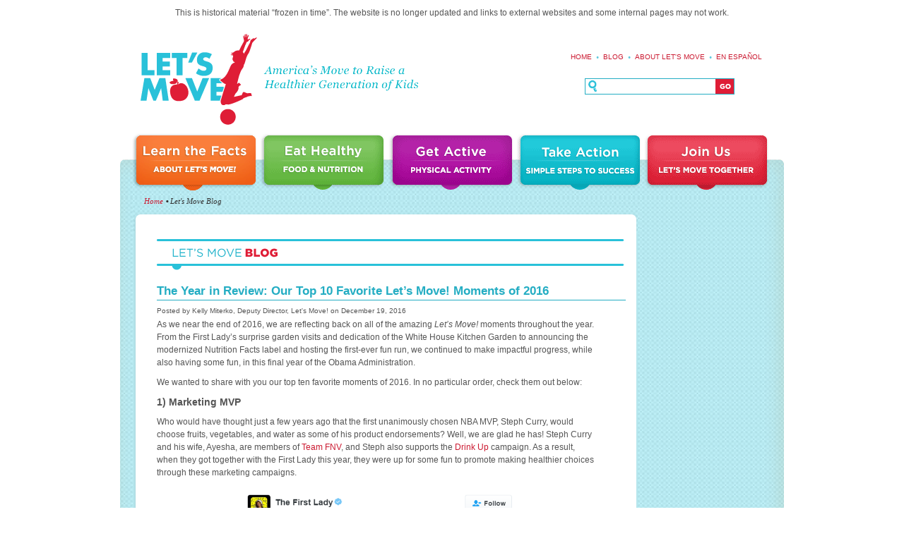

--- FILE ---
content_type: text/html; charset=utf-8
request_url: https://letsmove.obamawhitehouse.archives.gov/blog/2016/12/19/year-review-our-top-10-favorite-let%E2%80%99s-move-moments-2016
body_size: 7840
content:
<!DOCTYPE html PUBLIC "-//W3C//DTD XHTML 1.0 Transitional//EN" "http://www.w3.org/TR/xhtml1/DTD/xhtml1-transitional.dtd">
<html xmlns="http://www.w3.org/1999/xhtml" xml:lang="en" lang="en" dir="ltr">

<head>
<meta http-equiv="Content-Type" content="text/html; charset=utf-8" />
  <title>The Year in Review: Our Top 10 Favorite Let’s Move! Moments of 2016 | Let's Move!</title>
<!-- Google Tag Manager -->
<script>(function(w,d,s,l,i){w[l]=w[l]||[];w[l].push({'gtm.start':
new Date().getTime(),event:'gtm.js'});var f=d.getElementsByTagName(s)[0],
j=d.createElement(s),dl=l!='dataLayer'?'&l='+l:'';j.async=true;j.src=
'https://www.googletagmanager.com/gtm.js?id='+i+dl;f.parentNode.insertBefore(j,f);
})(window,document,'script','dataLayer','GTM-WLMC86');</script>
<!-- End Google Tag Manager -->

  <meta http-equiv="Content-Type" content="text/html; charset=utf-8" />
<link rel="shortcut icon" href="/sites/letsmove.gov/files/letsmove_favicon.gif" type="image/x-icon" />
  <link type="text/css" rel="stylesheet" media="all" href="/sites/letsmove.gov/files/css_injector_1.css?m" />
<link type="text/css" rel="stylesheet" media="all" href="/modules/node/node.css?m" />
<link type="text/css" rel="stylesheet" media="all" href="/modules/system/defaults.css?m" />
<link type="text/css" rel="stylesheet" media="all" href="/modules/system/system.css?m" />
<link type="text/css" rel="stylesheet" media="all" href="/modules/system/system-menus.css?m" />
<link type="text/css" rel="stylesheet" media="all" href="/modules/user/user.css?m" />
<link type="text/css" rel="stylesheet" media="all" href="/sites/all/modules/contrib/cck/theme/content-module.css?m" />
<link type="text/css" rel="stylesheet" media="all" href="/sites/all/modules/contrib/ckeditor/ckeditor.css?m" />
<link type="text/css" rel="stylesheet" media="all" href="/sites/all/modules/contrib/ctools/css/ctools.css?m" />
<link type="text/css" rel="stylesheet" media="all" href="/sites/all/modules/contrib/custompage/custompage.css?m" />
<link type="text/css" rel="stylesheet" media="all" href="/sites/all/modules/contrib/date/date.css?m" />
<link type="text/css" rel="stylesheet" media="all" href="/sites/all/modules/contrib/filefield/filefield.css?m" />
<link type="text/css" rel="stylesheet" media="all" href="/sites/all/modules/contrib/node_embed/plugins/node_embed/node_embed.css?m" />
<link type="text/css" rel="stylesheet" media="all" href="/sites/all/modules/custom/wh_forms/wh_forms.css?m" />
<link type="text/css" rel="stylesheet" media="all" href="/sites/all/modules/contrib/cck/modules/fieldgroup/fieldgroup.css?m" />
<link type="text/css" rel="stylesheet" media="all" href="/sites/all/modules/contrib/views/css/views.css?m" />
<link type="text/css" rel="stylesheet" media="all" href="/sites/all/themes/letsmove/css/reset.css?m" />
<link type="text/css" rel="stylesheet" media="all" href="/sites/all/themes/letsmove/css/restore.css?m" />
<link type="text/css" rel="stylesheet" media="all" href="/sites/all/themes/letsmove/css/text.css?m" />
<link type="text/css" rel="stylesheet" media="all" href="/sites/all/themes/letsmove/css/960.css?m" />
<link type="text/css" rel="stylesheet" media="all" href="/sites/all/themes/letsmove/css/thickbox.css?m" />
<link type="text/css" rel="stylesheet" media="all" href="/sites/all/themes/letsmove/css/recipes.css?m" />
<link type="text/css" rel="stylesheet" media="all" href="/sites/all/themes/letsmove/css/main.css?m" />
<link type="text/css" rel="stylesheet" media="print" href="/sites/all/themes/letsmove/css/print.css?m" />
  <script type="text/javascript" src="/misc/jquery.js?m"></script>
<script type="text/javascript" src="/misc/jquery-extend-3.4.0.js?m"></script>
<script type="text/javascript" src="/misc/jquery-html-prefilter-3.5.0-backport.js?m"></script>
<script type="text/javascript" src="/misc/drupal.js?m"></script>
<script type="text/javascript" src="/sites/all/libraries/jQuery/jquery-1.8.3.min.js?m"></script>
<script type="text/javascript" src="/sites/all/themes/letsmove/js/jquery.cycle.all.min.js?m"></script>
<script type="text/javascript" src="/sites/all/themes/letsmove/js/thickbox-compressed.js?m"></script>
<script type="text/javascript" src="/sites/all/themes/letsmove/js/theme.js?m"></script>
<script type="text/javascript" src="/sites/all/themes/letsmove/js/application.js?m"></script>
<script type="text/javascript" src="/sites/all/themes/letsmove/js/jquery.jcarousel.min.js?m"></script>
<script type="text/javascript" src="/sites/all/themes/letsmove/js/external-links.js?m"></script>
<script type="text/javascript" src="/sites/all/themes/letsmove/js/temp.js?m"></script>
<script type="text/javascript">
<!--//--><![CDATA[//><!--
jQuery.extend(Drupal.settings, { "basePath": "\u002F", "updates_newsletter_nid": null, "CToolsUrlIsAjaxTrusted": { "\u002Fblog\u002F2016\u002F12\u002F19\u002Fyear-review-our-top-10-favorite-let%E2%80%99s-move-moments-2016": true } });
//--><!]]>
</script>
  <!--[if IE 6]>
    <link rel="stylesheet" type="text/css" href="/sites/all/themes/letsmove/css/ie6.css">
  <![endif]-->
  <!--[if IE 7]>
    <link rel="stylesheet" type="text/css" href="/sites/all/themes/letsmove/css/ie7.css">
  <![endif]-->
  <!--[if IE 8]>
    <link rel="stylesheet" type="text/css" href="/sites/all/themes/letsmove/css/ie8.css">
  <![endif]-->
</head>

<body class="oneCol page-blog-2016-12-19-year-review-our-top-10-favorite-let-s-move-moments-2016 section-id- section-the-year-in-review-our-top-10-favorite-let-s-move-moments-of-2016">
<!-- Google Tag Manager (noscript) -->
<noscript><iframe src="https://www.googletagmanager.com/ns.html?id=GTM-WLMC86"
height="0" width="0" style="display:none;visibility:hidden"></iframe></noscript>
<!-- End Google Tag Manager (noscript) -->

  <div class="container_12">
   <div style="background-color:white;font-size:1.2em;line-height:3em;text-align:center;">
	This is historical material “frozen in time”. The website is no longer updated and links to external websites and some internal pages may not work.    
  </div>
    <div id="printheader"><img src="/sites/all/themes/letsmove/images/letsmovelogo.gif" width="211" height="145" alt="Let's Move Logo" /></div>
    <div id="header" class="grid_12 alpha omega" >
      <div class="gutter">
        <h1><a href="/">Let's Move</a></h1>
        <div id="quote"><img src="/sites/all/themes/letsmove/images/quoteplaceholder.gif" width="220" height="36" alt="quote placeholder" /></div>
        <div id="nav_utility">
          <div id="menu-menu-utility" class="block">

  <div class="content">
    <ul class="menu level-1" role="navigation"><li class=" first menu-mlid-323"><a href="/"  class=" menu-mlid-323 level-depth-1">Home</a></li>
<li class=" menu-mlid-712"><a href="/blog/all"  class=" menu-mlid-712 level-depth-1">Blog</a></li>
<li class=" menu-mlid-488"><a href="/about"  class=" menu-mlid-488 level-depth-1">About Let&#039;s Move</a></li>
<li class=" last menu-mlid-754"><a href="/en-espanol"  class=" menu-mlid-754 level-depth-1">En español</a></li>
</ul>  </div>
</div>
                      <form action="https://search.archives.gov/search"  accept-charset="UTF-8" method="get" id="usasearch-box">
<div><input type="hidden" name="affiliate" id="edit-affiliate-id" value="obamawhitehouse-letsmove"  />
<div class="form-item" id="edit-text-field-wrapper">
 <input type="text" maxlength="128" name="query" id="edit-text-field" size="15" value="" title="Enter the terms you wish to search for." class="form-text usa-search-field" />
</div>
<input type="submit" name="op" id="edit-submit-1" value=""  class="form-submit no-bg search-go" />
<input type="hidden" name="form_build_id" id="form-t6WpSIZ53JJYloJQtlj6B__0kknu7HbCqLKGjwSFlh8" value="form-t6WpSIZ53JJYloJQtlj6B__0kknu7HbCqLKGjwSFlh8"  />
<input type="hidden" name="form_id" id="edit-usasearch-box" value="usasearch_box"  />

</div></form>
                  </div><!-- close nav_utility -->
      </div><!-- end gutter -->
    </div><!-- end header -->

    <div id="nav_global" class="grid_12 alpha omega">
      <div id="menu-primary-links" class="block">

  <div class="content">
    <ul class="menu level-1" role="navigation"><li class="collapsed first menu-mlid-327"><a href="/learn-facts/epidemic-childhood-obesity"  class=" menu-mlid-327 level-depth-1">Learn the Facts</a></li>
<li class="collapsed menu-mlid-325"><a href="/about"  class=" menu-mlid-325 level-depth-1">About Let&#039;s Move</a></li>
<li class="collapsed menu-mlid-328"><a href="/eat-healthy"  class=" menu-mlid-328 level-depth-1">Eat Healthy</a></li>
<li class="collapsed menu-mlid-329"><a href="/get-active"  class=" menu-mlid-329 level-depth-1">Get Active</a></li>
<li class="collapsed menu-mlid-460"><a href="/action" title="Take Action" class=" menu-mlid-460 level-depth-1">Take Action</a></li>
<li class="collapsed last menu-mlid-331"><a href="/join-us"  class=" menu-mlid-331 level-depth-1">Join Us</a></li>
</ul>  </div>
</div>
    </div>
		
    <span class="clear"></span>

          <div id="breadcrumb" class="grid_12 alpha omega"><div class="breadcrumb"><a href="/">Home</a>Let's Move Blog</div></div><!-- close breadcrumb -->
    
<div id="main" class="no-left-col the-year-in-review-our-top-10-favorite-let-s-move-moments-of-2016">
  
        <div id="sidebar"> 
    </div><!-- close sidebar -->

  <div id="interior">
    
    <div class="rounded"></div>
    
    
    <div id="maincontent">
        	<div id="graphical_header"><a href="/blog/all"><img src="/sites/all/themes/letsmove/images/letsmovenews.gif" width="662" height="44" alt="Let' Move Blog" class="blognews" /></a></div>
                  
    	<h1>The Year in Review: Our Top 10 Favorite Let’s Move! Moments of 2016</h1>                <div id="node-12541" class="node">


  
    <div class="meta">
    <span class="submitted">Posted by  Kelly Miterko, Deputy Director, Let&#039;s Move!  on  December 19, 2016</span>
  </div>
  
  <div class="content">
    <p>As we near the end of 2016, we are reflecting back on all of the amazing <em>Let&rsquo;s Move!</em> moments throughout the year. From the First Lady&rsquo;s surprise garden visits and dedication of the White House Kitchen Garden to announcing the modernized Nutrition Facts label and hosting the first-ever fun run, we continued to make impactful progress, while also having some fun, in this final year of the Obama Administration.</p>
<p>We wanted to share with you our top ten favorite moments of 2016. In no particular order, check them out below:&nbsp;</p>
<p><span style="font-size:14px;"><strong>1)&nbsp;Marketing MVP</strong></span></p>
<p>Who would have thought just a few years ago that the first unanimously chosen NBA MVP, Steph Curry, would choose fruits, vegetables, and water as some of his product endorsements? Well, we are glad he has! Steph Curry and his wife, Ayesha, are members of <a href="/blog/2015/11/23/first-lady-joins-team-fnv-0">Team FNV</a>, and Steph also supports the <a href="/blog/2013/09/13/cheers-water-first-lady-michelle-obama-asks-everyone-%E2%80%9Cdrink-up%E2%80%9D-more-water">Drink Up</a> campaign. As a result, when they got together with the First Lady this year, they were up for some fun to promote making healthier choices through these marketing campaigns.</p>
<p class="rtecenter"><a href="https://twitter.com/flotus44/status/698200444712030208?ref_src=twsrc%5Etfw"><img alt="" src="/sites/letsmove.gov/files/image/image_file/TeamFNV%20Bananas_0.PNG" style="width: 400px; height: 444px;" /></a></p>
<p class="rtecenter"><a href="https://www.youtube.com/watch?v=hEfDQaBCUL0"><img alt="" src="/sites/letsmove.gov/files/Top%20Ten%201.jpg" style="width: 500px; height: 333px;" /></a><br />
	<span style="font-size:9px;">First Lady Michelle Obama and Ellen DeGeneres participate in a water balloon game with Stephan Curry during a taping of The Ellen DeGeneres Show in Burbank, California, Sept. 12, 2016. (Official White House Photo by Lawrence Jackson)</span></p>
<p><span style="font-size:14px;"><strong>2)&nbsp;</strong><strong>Touring gardens across the country</strong></span></p>
<p>Highlighting the impact and benefits of diverse gardens throughout the nation, the First Lady kicked off her American Garden Tour by <a href="/blog/2016/03/03/surprise-first-lady-visits-unsuspecting-local-gardeners">surprising students</a> at local schools that participate in gardening programs and surprising a family that has made their backyard garden a community effort.</p>
<p class="rtecenter"><iframe allowfullscreen="" frameborder="0" height="292" src="http://www.youtube-nocookie.com/embed/F-MPjbKS8B8?version=3&amp;showinfo=0&amp;hl=en_US" width="520"></iframe></p>
<p>A few months later, Mrs. Obama set out to visit other <a href="/blog/2016/04/13/first-ladys-american-garden-tour">gardens across the country</a>, making stops at schools in Burke County, Georgia and Newark, New Jersey. The TODAY Show&rsquo;s Al Roker joined for the visits and announced that the show was starting its very own <a href="/blog/2016/08/04/today-show-debuts-garden-go-fruits-and-vegetables-white-house-kitchen-garden">mobile truck bed garden</a>. The truck made two stops to the White House this year &ndash; first to pick up plants and seeds that are grown in the White House Kitchen Garden, and then several months later once everything had grown so the First Lady could see the progress.</p>
<div style="position:relative; padding-bottom:63%; padding-bottom:-webkit-calc(56.25% + 50px); padding-bottom:calc(56.25% + 50px); height: 0;">
	<iframe frameborder="0" scrolling="no" src="http://www.today.com/offsite/al-roker-s-garden-on-the-go-honors-first-lady-s-let-s-go-initiative-724990531566" style="position:absolute; width: 100%; height: 100%;"></iframe></div>
<p>&nbsp;</p>
<p><span style="font-size:14px;"><strong>3) Empowering parents</strong></span></p>
<p>Parents play such an important role in helping kids lead healthier lives, so this year, the First Lady hosted a <a href="/blog/2016/03/16/parents-have-power-first-lady-hosts-parenting-blogger-event">conversation</a> with leading parent bloggers and online content creators. Mrs. Obama encouraged continued action and involvement in children&rsquo;s health not only from the attendees, but from their collective millions of followers as well, saying, &ldquo;If we want to keep seeing better food options for our families, then we need to keep raising our voices.&rdquo;</p>
<p class="rtecenter"><a href="/blog/2016/03/16/parents-have-power-first-lady-hosts-parenting-blogger-event"><img alt="" src="/sites/letsmove.gov/files/Top%20Ten%202.jpg" style="width: 500px; height: 333px;" /></a>&nbsp;<br />
	<span style="font-size:9px;">In support of the &quot;Let&#39;s Move!&quot; initiative, leading parenting bloggers, online influencers, and content creators listen to First Lady Michelle Obama&#39;s remarks about children&#39;s health, in the East Room of the White House, March 15, 2016. (Official White House Photo by Chuck Kennedy)</span></p>
<p><span style="font-size:14px;"><strong>4)&nbsp;</strong><strong>Creating the first-ever White House fun run </strong></span></p>
<p>As a new addition to the annual White House Easter Egg Roll this year, the First Lady hosted the <a href="/blog/2016/04/20/first-ever-white-house-fun-run-inspires-schools-move-right-direction">first-ever fun run</a> on the South Lawn. Since the start of the Administration, the Easter Egg Roll has been transformed to amplify&nbsp;<em>Let&rsquo;s Move!</em>&nbsp;by incorporating activities for kids and their families to be active and learn about healthy eating, and this year we expanded on those activities by inviting 200 local students to participate in the fun run.&nbsp;</p>
<p class="rtecenter"><a href="/blog/2016/04/20/first-ever-white-house-fun-run-inspires-schools-move-right-direction"><img alt="" src="/sites/letsmove.gov/files/Top%20Ten%203.JPG" style="width: 500px; height: 289px;" /></a><br />
	<span style="font-size:9px;">First Lady Michelle Obama participates in the final heat of the Fun Run during the annual Easter Egg Roll on the South Lawn of the White House, March 28, 2016. (Official White House Photo by Chuck Kennedy)</span></p>
<p><span style="font-size:14px;"><strong>5)&nbsp;</strong><strong>Teaming up with Team USA</strong></span></p>
<p>Making a surprise visit to Times Square, the First Lady joined U.S. Olympians, Paralympians, and Rio hopefuls at the U.S. Olympic Committee&rsquo;s (USOC) <a href="/blog/2016/04/29/first-lady-announces-commitments-team-usa-get-more-kids-active">100 Day Countdown event</a> to announce commitments from the USOC and several of its National Governing Bodies to get nearly two million American children active.&nbsp;</p>
<p class="rtecenter"><a href="/blog/2016/04/29/first-lady-announces-commitments-team-usa-get-more-kids-active"><img alt="" src="/sites/letsmove.gov/files/Top%20Ten%204.jpg" style="width: 500px; height: 333px;" /></a><br />
	<span style="font-size:9px;">First Lady Michelle Obama delivers remarks during the 2016 Olympics 100 Days Out event in Times Square, New York, N.Y., April 27, 2016. (Official White House Photo by Amanda Lucidon)</span></p>
<p>After the Summer Olympic Games had concluded, and it was time for the athletes to make their trip to the White House, the First Lady teamed up with four of the Final Five from the women&rsquo;s gymnastics team for a little fun to promote FNV:</p>
<p class="rtecenter"><a href="https://twitter.com/flotus44/status/781597014748434432"><img alt="" src="/sites/letsmove.gov/files/image/image_file/TeamFNV%20Team%20USA_0.PNG" style="width: 400px; height: 541px;" /></a></p>
<p><span style="font-size:14px;"><strong>6)&nbsp;</strong><strong>Announcing the modernized Nutrition Facts label</strong></span></p>
<p>Found on nearly 800,000 products, the Nutrition Facts label had not been significantly updated since its initial release twenty years ago. This May, the First Lady announced the <a href="/blog/2016/05/20/announcing-modernized-nutrition-facts-label">modernized Nutrition Facts label</a> reflecting the latest science, the most relevant nutrition information, and a refreshed design.&nbsp;</p>
<p class="rtecenter"><a href="/blog/2016/05/20/announcing-modernized-nutrition-facts-label"><img alt="" src="/sites/letsmove.gov/files/Top%20Ten%205.jpg" style="width: 500px; height: 336px;" /></a><br />
	<span style="font-size:9px;">First Lady Michelle Obama announces the modernized Nutrition Facts label for packaged foods during the Partnership for a Healthier America (PHA) Summit at the Renaissance Washington, DC Downtown Hotel in Washington, D.C., May 20, 2016. (Official White House Photo by Chuck Kennedy)</span></p>
<p><span style="font-size:14px;"><strong>7)&nbsp;</strong><strong>Celebrating the National Park Service Centennial</strong></span></p>
<p>This summer, the First Family headed west to Carlsbad Caverns National Park in New Mexico and Yosemite National Park in California to celebrate the National Park Service Centennial. While in Yosemite, the President and First Lady visited with a group of fourth grade students to hand out their <a href="/blog/2016/12/15/every-kid-park-program-will-reach-every-school-age-child-us-within-12-years">Every Kid in a Park</a> pass, which any fourth grader in the country is able to obtain, and it grants them and their families free access to our country&rsquo;s public lands and waters for a full year.</p>
<p class="rtecenter"><a href="/blog/2016/12/15/every-kid-park-program-will-reach-every-school-age-child-us-within-12-years"><img alt="" src="/sites/letsmove.gov/files/Top%20Ten%2010.jpeg" style="width: 500px; height: 333px;" /></a><br />
	<span style="font-size:9px;">Yosemite National Park, California, June 18, 2016. (Official White House Photo by Pete&nbsp;Souza)</span></p>
<p><span style="font-size:14px;"><strong>8)&nbsp;</strong><strong>Hosting the fifth annual Kids&rsquo; &ldquo;State Dinner&rdquo;</strong></span></p>
<p>The First Lady continued the annual tradition she started in 2012 by once again hosting one of her favorite events at the White House, the <a href="/blog/2016/07/19/top-five-moments-2016-kids%E2%80%99-%E2%80%9Cstate-dinner%E2%80%9D">Kids&rsquo; &ldquo;State Dinner.&rdquo;</a> One student representing each U.S. state, territory, and the District of Columbia was selected as the winner of this year&rsquo;s Healthy Lunchtime Challenge and had the opportunity to come to the White House to enjoy a delicious and nutritious lunch with Mrs. Obama.</p>
<p class="rtecenter"><a href="/blog/2016/07/19/top-five-moments-2016-kids%E2%80%99-%E2%80%9Cstate-dinner%E2%80%9D"><img alt="" src="/sites/letsmove.gov/files/Top%20Ten%206.jpg" style="width: 500px; height: 333px;" /></a><br />
	<span style="font-size:9px;">Chef hats printed with the name and state of the 2016 Healthy Lunchtime Challenge winners sit on shelves in the Cross Hall. (Official White House Photo by David Lienemann)</span></p>
<p><span style="font-size:14px;"><strong>9)&nbsp;</strong><strong>Highlighting the history of exercise</strong></span></p>
<p>Celebrating the 60<sup>th</sup> anniversary of the President&rsquo;s Council on Fitness, Sports &amp; Nutrition, the First Lady and Nick Offerman showcased some of the popular fitness routines of the past 60 years in this hilarious <a href="/blog/2016/08/31/fastest-way-living-healthy-starts-right-now-let%E2%80%99s-go-0to60-every-day">video</a>:&nbsp;</p>
<p class="rtecenter"><iframe allowfullscreen="" frameborder="0" height="292" src="http://www.youtube-nocookie.com/embed/ojO7MR3kzkc?version=3&amp;showinfo=0&amp;hl=en_US" width="520"></iframe></p>
<p><span style="font-size:14px;"><strong>10)&nbsp;</strong><strong>Dedicating the White House Kitchen Garden</strong></span></p>
<p>Last, but certainly not least, this fall, the First Lady <a href="/blog/2016/10/05/first-lady-michelle-obama-dedicates-white-house-kitchen-garden-and-highlights-impact">dedicated the White House Kitchen Garden</a>, unveiling numerous updates to make the garden even more accessible to kids and world leaders alike and announcing that the Burpee Foundation and the W. Atlee Burpee Company generously provided support to the National Park Foundation to preserve and care for the garden into the future.&nbsp;</p>
<p class="rtecenter"><a href="/blog/2016/10/05/first-lady-michelle-obama-dedicates-white-house-kitchen-garden-and-highlights-impact"><img alt="" src="/sites/letsmove.gov/files/Top%20Ten%207.jpg" style="width: 500px; height: 333px;" /></a><br />
	<span style="font-size:9px;">First Lady Michelle Obama and student Tammy Nguyen walk through the White House Kitchen Garden prior to the garden dedication at the White House, Oct. 5, 2016. Nguyen introduced the First Lady in 2010 during the launch of the &quot;Let&#39;s Move!&quot; initiative. (Official White House Photo by Amanda Lucidon)</span></p>
<p class="rtecenter"><a href="https://twitter.com/flotus44/status/783766407792078848?ref_src=twsrc%5Etfw"><img alt="" src="/sites/letsmove.gov/files/image/image_file/WHKG%20Tweet_0.PNG" style="width: 500px; height: 258px;" /></a></p>
<script async src="//platform.twitter.com/widgets.js" charset="utf-8"></script>
<p>And who could forget President Obama stopping by the final&nbsp;<a href="/blog/2016/10/07/president-barack-obama-joins-first-lady-michelle-obama-her-final-white-house-kitchen">garden harvest</a>&nbsp;of this Adminstration where we had a reunion of folks who have worked with us over the years, along with students from across the country representing our<em> Let&#39;s Move! </em>programs.</p>
<p class="rtecenter"><a href="/blog/2016/10/07/president-barack-obama-joins-first-lady-michelle-obama-her-final-white-house-kitchen"><img alt="" src="/sites/letsmove.gov/files/image/image_file/P100616CK-0541.jpg" style="width: 500px; height: 328px;" /></a><br />
	<span style="font-size: 9px;">President Barack Obama and First Lady Michelle Obama join students from &quot;Let&#39;s Move!&quot; programs and others for a group photo after the fall harvest in the White House Kitchen Garden, Oct. 6, 2016.&nbsp; (Official White House Photo by Chuck Kennedy)</span></p>
<p>It truly was a memorable year. What were your favorite <em>Let&rsquo;s Move!</em> moments from this year? Share with us on <a href="https://twitter.com/letsmove">Twitter</a> and <a href="https://www.facebook.com/letsmove/">Facebook</a>.&nbsp;</p>
<script async src="//platform.twitter.com/widgets.js" charset="utf-8"></script>  </div>


    <!--	<div class="terms link-row">
			</div>
	-->
  
    
</div>
      
    </div> <!-- close maincontent -->
    
    <span class="clear"></span>
    
    <p class="last">&nbsp;</p>
  
  </div><!-- close interior -->

</div><!-- close main -->

	<div id="footer" class="grid_12">
    <p class="tag"><a href="/">letsmove.obamawhitehouse.archives.gov</a></p>
<div id="menu-menu-footer-links" class="block">

  <div class="content">
    <ul class="menu level-1" role="navigation"><li class=" first menu-mlid-1171"><a href="http://www.letsmove.gov/accessibility"  class=" menu-mlid-1171 level-depth-1">Accessibility</a></li>
<li class=" menu-mlid-1177"><a href="http://www.letsmove.gov/privacy"  class=" menu-mlid-1177 level-depth-1">Privacy Policy</a></li>
<li class=" menu-mlid-1183"><a href="/newsroom"  class=" menu-mlid-1183 level-depth-1">Newsroom</a></li>
<li class=" last menu-mlid-1189"><a href="/logo-and-usage"  class=" menu-mlid-1189 level-depth-1">Logos/Link to Us</a></li>
</ul>  </div>
</div>
		<p><a href="//obamawhitehouse.archives.gov/"><img src="/sites/all/themes/letsmove/images/logo_whitehouse.gif" width="37" height="26" alt="The White House" /></a> <a href="http://www.hhs.gov/"><img src="/sites/all/themes/letsmove/images/logo_hhs.gif" width="34" height="32" alt="HHS" /></a> <a href="http://www.usda.gov"><img src="/sites/all/themes/letsmove/images/logo_usda.gif" width="27" height="20" alt="USDA" /></a> <a href="http://www.ed.gov/"><img src="/sites/all/themes/letsmove/images/logo_deptofEd.gif" width="26" height="25" alt="Dept of Education" /></a>
			 <a href="http://www.doi.gov/"><img src="/sites/all/themes/letsmove/images/DOI_Seal.gif" width="27" height="27" alt="Dept of Interior" /></a></p>

	</div><!-- close footer -->
	<div class="clear"></div>
</div><!-- close container_12 -->


<div id="closure-blocks" class="region region-closure"><div id="block-13" class="block">

  <div class="content">
    <script type="text/javascript">
var images = $('#interior img.imagecache');
$(images).each(function(){
  var value = $(this).attr('src');
  replace = value.replace('edit' , 'www');
  $(this).attr('src' , replace);
})
</script>  </div>
</div>
</div>


</body>
</html>


--- FILE ---
content_type: text/css
request_url: https://letsmove.obamawhitehouse.archives.gov/sites/letsmove.gov/files/css_injector_1.css?m
body_size: -125
content:
div.meta {
  padding-bottom: 5px;
}

--- FILE ---
content_type: text/css
request_url: https://letsmove.obamawhitehouse.archives.gov/sites/all/themes/letsmove/css/recipes.css?m
body_size: 1655
content:
/*  Chef Page Styles */
	#maincontent.chef #recipes h3{
		font-family: Arial, Helvetica, sans-serif;
		font-size: 1.7em;
		color: #24ADC3;
		padding-right: 40px;
		border-bottom: 1px solid;
		padding-bottom: 2px;
	}
	#maincontent.chef #recipes h4{
	font-size: 1.5em;
	font-variant: normal;
	margin-bottom: 5px;
	color: #666;
	}
	#wide2 .rounded { background:url(../images/interior-wide-top3.gif) no-repeat 0 0; }
	
	#wide #recipes ul,
	#wide #recipes ul li,
	#wide2 #recipes ul,
	#wide2 #recipes ul li,
	#maincontent #recipes ul,
	#maincontent #recipes ul li { list-style:none; background-image:none; }
	
	#recipes { width:685px; }
	#recipes img { padding:0; margin:0; }
	#recipes h2.prog-desc { line-height:1.8em; }
	
	#recipes .hd { width:685px; height:580px; margin:0 0 40px 0; position:relative; background:url(../images/recipes-hd.png) no-repeat 0 -20px; overflow:hidden; }
	#recipes .hd h1 { position:absolute; top:0; margin:-100px 0 0 0; }
	#recipes .hd p {
		font-family:Georgia,"Times New Roman",Times,serif;
		font-size:2.8em;
		line-height:1.2em;
		font-weight:normal;
		font-style:italic;
		color:#29c1d9;
		margin:0;
		padding:0;
		text-align:center;
	}
	#recipes .prog-desc .node .content p{
		background: none;
		color: #24ADC3;
		font-family: Georgia, "Times New Roman", Times, serif;
		font-size: 1.6em;
		font-weight: normal;
		height: auto;
		line-height: 1.8em;
		margin-bottom: 8px;
		margin-left: 0;
		margin-top: 24px;
		padding-left: 0;
		text-indent: 0
	}
	#recipes .hd .inner { position:absolute; top:0; left:0; margin:130px 0 0 13px; width:660px; height:900px; background:#e2f7fa; }
	#recipes .hd.short { height:150px; margin:0 0 40px 0; }
	#recipes .hd .ft { position:absolute; bottom:0; width:685px; height:20px; background:url(../images/recipes-hd.png) no-repeat 0 0; }
	#recipes .hd .img { position:absolute; top:0; margin:80px 0 0 80px; }
	#recipes .img-plan { background:#29c1d9; padding:13px; }
	#recipes .img-plan object,
	#recipes .img-plan embed { width:480px; height:294px; }
	
	#recipes .chef-intro .chef { margin:0 0 0 0; padding:0 17px; }
	#recipes .chef-intro .col { float:left; width:140px; }
	#recipes .chef-intro .col.last { float:left; width:460px; margin:0 0 0 20px; }
	#recipes .chef-intro a { text-decoration:none; }
	#recipes .chef-intro img { width:120px; height:120px; padding:0; border:solid 10px #29c1d9; background:#ccc; }
	
	#recipes .tabs { height:auto; }
	#recipes .tabs ul.nav,
	#recipes .tabs ul.nav li { margin:0 0 0 17px; padding:0; list-style:none; }
	#recipes .tabs ul.nav { height:37px; line-height:37px; border-bottom:solid 1px #6ebb49; margin:20px 0; }
	#recipes .tabs ul.nav li { float:left; width:198px; height:37px; overflow:hidden; }
	#recipes .tabs ul.nav li a { display:block; width:100%; height:37px; line-height:37px; text-align:center; background:url(../images/recipes.png) no-repeat -200px -192px #b6dda4; color:#fff; text-decoration:none; text-transform:capitalize; font-weight:bold; font-size:1.2em; }
	#recipes .tabs ul.nav li.active a { background:url(../images/recipes.png) no-repeat 0 -192px #6ebb49; }
	
	#recipes .tab-panel { display:none; }
	#recipes .tab-panel.active { display:block; }
	
	#recipes ul.week,
	#recipes ul.week li { padding:0; }
	#recipes ul.week li { margin:0 0 27px 0; }
	
	#recipes .week h2 { margin-top:0; }
	#maincontent.chef #recipes .week h3 { font-size:1.2em; margin:0; padding:0; background:url(../images/recipes.png) no-repeat 0 0 #3ec7dd; border:0px;}
	#recipes .week h3 a { background:url(../images/recipes.png) no-repeat 625px -48px #3ec7dd; color:#fff; display:block; margin:0 0 0 10px; height:48px; line-height:48px; overflow:hidden; text-transform:capitalize; text-decoration:none; }
	#recipes .week h3 a span { display:block; width:115px; float:left; border-right:solid 1px #9fe3ee; padding:0 5px; margin:0 20px 0 0; }
	
	#recipes .week .active h3 { background:url(../images/recipes.png) no-repeat 0 -96px #b6dda4; }
	#recipes .week .active h3 a { background:url(../images/recipes.png) no-repeat 625px -144px #b6dda4; }
	#recipes .week .active h3 a span { border-right:solid 1px #dbeed2; }
	
	#recipes .week p { margin:0 0 22px 0; padding:0; }
	#recipes .week .recipe { display:none; padding:10px 0 0 0; }
	
	#recipes .week .recipe.front { display:block; }
	#recipes .teaser { padding:0 15px; }
	#recipes .week .recipe.front p {  font-size:1.2em; }
	
	#recipes .week .recipe .col { float:left; width:450px; padding:0 15px; }
	#recipes .week .recipe .col.last { width:170px; padding:0 15px; border-left:solid 1px #29c1d9; background:#fff; }
	#recipes .week .recipe.front .col.last { border-left:0; }
	a.more-link { font-size:10px; }
	#recipes .week .recipe .col.last ul { margin:0 !important; }
	#recipes .week .recipe .col.last ul li { padding:2px 5px; }
	#recipes .week .recipe .col.last ul li.alt { background:#e2f7fa; }
	
	.recipe .col h6 {
		color:#B9C79C;
		font-size:1.1em;
		margin-top:1em;
		margin-bottom:0;
		line-height:1.25em;
	}
	
	.recipe .col h5 {
		color:#51632A;
		font-size:1.2em;
		font-variant:small-caps;
		font-weight:bold;
		margin-bottom:0;
		line-height:1.25em;
	}
	
	#recipes ul.util { margin:0; padding:0; list-style:none; }
	#recipes ul.util li { list-style:none; padding:0; margin:0; float:left; width:100px; margin:0 15px 0 0; }
	#recipes ul.util li a { display:block; width:100px; height:40px; background:url(../images/recipes.png) no-repeat -60px -50px; text-indent:-9999px; overflow:hidden; }
	#recipes ul.util li a.detail {  }
	#recipes ul.util li a.email { background-position:-174px -50px; }
	#recipes ul.util li a.share { background-position:-290px -50px; }
	
	
	#recipes ul.util.all li { margin-bottom:50px; }
	#recipes ul.util.all li,
	#recipes ul.util.all li a { width:132px; }
	#recipes ul.util.all li a.detail { background-position:-60px -95px; }
	#recipes ul.util.all li a.email { background-position:-203px -95px; }
	#recipes ul.util.all li a.share { background-position:-348px -95px; }
	
	#maincontent.chef #recipes .week .recipe .col h4 { font-size: 1.2em; color:#29c1d9; margin:0; text-transform:uppercase; }
	#recipes .week .recipe .col.last table { width:100%; font-weight:normal; font-family:Georgia,"Times New Roman",Times,serif; margin:0 0 15px 0; }
	
	#recipes .week .recipe .col.last th,
	#recipes .week .recipe .col.last td { padding:0; text-align:left; font-weight:normal; font-size:11px; line-height:18px; }
	#recipes .week .recipe .col.last td { width:50px; }
	#recipes .week .recipe .col.last thead th { font-weight:bold; }
	
	#recipes .carousel-chefs { position:relative; padding:0 0 15px 0; }
	#recipes .carousel-chefs a.nav { position:absolute; z-index:1; top:0; display:block; width:20px; height:140px; background:url(../images/recipes.png) no-repeat -400px 60px; text-indent:-9999px; overflow:hidden; }
	#recipes .carousel-chefs a.nav.prev { left:0; }
	#recipes .carousel-chefs a.nav.next { right:0; background-position:-420px 60px; }
	#recipes .carousel-chefs .carousel-wrap { margin:0 32px; }
	#recipes .carousel-chefs ul,
	#recipes .carousel-chefs li { list-style:none !important; padding:0; }
	
	#recipes .carousel-chefs li { float:left; height:170px; width:140px; margin:0 19px 0 0; padding:0; }
	#recipes .carousel-chefs li.first {}
	#recipes .carousel-chefs li.last { margin:0; }
	#recipes .carousel-chefs li a { text-decoration:none; }
	#recipes .carousel-chefs li img { width:120px; height:120px; border:solid 10px #29c1d9; margin:0 0 10px 0 !important; padding:0; background:#ccc; }
	#recipes .carousel-chefs li span { display:block; margin:0; font-weight:bold; }
	
	

--- FILE ---
content_type: text/css
request_url: https://letsmove.obamawhitehouse.archives.gov/sites/all/themes/letsmove/css/main.css?m
body_size: 11646
content:
/* ---------------------------------------

Client: Let's Move
         
Colors:

Red	:	 					#cb1a31;
Light Blue:					#24adc3;
Gray:						#565e5f;

------------------------------------------*/

/*--LAYOUT STYLES ---*/
html, body {
	height:100%; /* gives layout 100% height */
	overflow:inherit;
}
/* misc
-------------------------------------------*/
.clear-after:after {
	clear:both;
	content:' ';
	display:block;
	font-size:0px;
	line-height:0px;
	visibility:hidden;
	width:0px;
	height:0px;
}
.clear-after {
	zoom:1;
}
span.clear{
	display: block;
	clear: both;
	height: 1px;
	line-height: 0px;
	font-size: 0px;
	margin-bottom: -1px;
}
div.clearfix {
	display: block;
	clear: both;
}
.offscreen {
	height:1px;
	left:-10000px;
	overflow:hidden;
	position:absolute;
	top:auto;
	width:1px;
}
.container_12 {
	background: url(../images/bg2.gif) repeat-y;
	min-height:100%;
}
.gutter {
	margin:10px;
}
ul {
	list-style-image:none;
	/*list-style-position:inside;*/
	list-style-type:disc;
}
ul li {
	font-size:1.2em;
	line-height:1.5em;
}
ul li li {
	font-size:100%;
}
li > ul, li > ol {
	margin-bottom:0;
	margin-left:2em;
}
a, p a,
#maincontent a h2 {
	text-decoration:none;
	color:#cb1a31;
}
li a {
	color:#cb1a31;
}
a:hover, li a:hover {
	text-decoration:underline;
}
.leadin {
	color:#444;
	font-size:1.3em;
	font-weight:normal;
	line-height:1.4em;
	font-family:Georgia, "Times New Roman", Times, serif;
}
#wide2 .leadin {
	color:#444;
	font-size:1.3em;
	font-weight:normal;
}
#maincontent img+h1 {
	margin-top:20px;
}
.callout {
	font-family: Georgia, "Times New Roman", Times, serif;
	font-size:1.8em;
	color: #06A6B6;
	font-style:italic;
	margin-top:17px;
	margin-left:15px;
	margin-bottom:15px;
	line-height:1.2em;
}
blockquote {
	font-family: Georgia, "Times New Roman", Times, serif;
	font-size:1.4em;
	color: #06A6B6;
	font-style:italic;
	line-height:1.4em;
	margin-left:5px;
	margin-top:17px;
	text-indent:-5px;
	margin-bottom:15px;
}
.speaker {
	font-family:Georgia, "Times New Roman", Times, serif;
	font-style:italic;
}
#actionsidebar {
	width:160px;
	margin-top:-12px;
	margin-right:40px;
	margin-left:-10px;
}
.actionpdf {
	border: solid 10px #f16419;
}
/*.actiontitle {
	font-size:13px;
	font-family:Georgia, "Times New Roman", Times, serif;
	border-bottom: solid 1px #24adc3;
	margin-top:12px!important;
	margin-bottom:5px;
	color: #2EC1D9;
	font-family: Arial,Helvetica,sans-serif;
	font-size: 14px;
	font-weight: bold;
}*/
.actiontitle {
    border-bottom: 1px solid #24ADC3;
    font-family: Georgia,"Times New Roman",Times,serif;
    margin-top: 25px !important;
    width: 95%;
}

.actiontitlefirst {
	font-family:Georgia, "Times New Roman", Times, serif;
	border-bottom: solid 1px #24adc3;
	width:95%;
	margin-top:12px!important;
}
.download,
p.pdf a {
	font-family:Arial, Helvetica, sans-serif;
	font-size:9px!important;
	color:#cb1a31!important;
	text-transform:uppercase;
	text-align:left;
	font-weight:bold;
	background:transparent url(../images/pdf.gif) no-repeat scroll right top;
	padding-bottom:10px;
	/*padding-right:20px;*/
	padding-right:0;
	margin:0;
}
.downloadlanding {
	font-family:Arial, Helvetica, sans-serif;
	font-size:9px!important;
	color:#cb1a31!important;
	text-transform:uppercase;
	text-align:left;
	font-weight:bold;
	background:transparent url(../images/pdf.gif) no-repeat scroll 155px top;
	margin-bottom:10px;
	height:15px;
	width:155px;
	padding:0;
}
.downloadlandingwide {
	font-family:Arial, Helvetica, sans-serif;
	font-size:9px!important;
	color:#cb1a31!important;
	text-transform:uppercase;
	text-align:left;
	font-weight:bold;
	background:transparent url(../images/pdf.gif) no-repeat scroll right top;
	margin-bottom:10px;
	height:15px;
	width:200px;
}
#maincontent p.downloadjoin {
	font-family:Arial, Helvetica, sans-serif;
	font-size:9px!important;
	color:#cb1a31!important;
	text-transform:uppercase;
	text-align:right;
	font-weight:bold;
	float:right;
	padding-right:20px;
	margin-right:80px;
	background:transparent url(../images/pdf.gif) no-repeat scroll right top;
	margin-bottom:10px;
}
#maincontent p.downloadjoin a {
	color:#CB1A31;
}
 a .download:hover, a. downloadlanding:hover {
text-decoration:underline;
}
.downloadtitle {
	font-size:9px!important;
	color:#24adc3!important;
	text-transform:uppercase;
	font-weight:bold;
}

#header {
	background: url(../images/letsmovelogo.gif) no-repeat #ffffff;
	height:145px;
	width:960px;
	position:relative;
}
#header h1 {
	position:absolute;
	top:10px;
	left: 32px;
	width:177px;
	border:none;
}
#header h1 a {
	width:177px;
	height:135px;
	text-indent:-9999px;
	display:block;
}
#maincontent .hidden{
	display:none;
}
#header #quote {
	position:absolute;
	top:57px;
	left: 213px;
	width:140px;
	border:none;
}
#printheader {
	background:#ffffff;
	display:none;
	height:145px;
	width:100%;
}
/* Utility Nav */
#nav_utility {
	position: absolute;
	right: 35px;
	top: 35px;
}
#nav_utility li.first {
	background:none;
}
#nav_utility li {
	background:transparent url(../images/bluewhite.gif) no-repeat scroll left 54%;
	color:#29C1D9;
	float:left;
	list-style-position:outside;
	list-style-type:none;
	padding:0 0 0 4px;
	margin:0;
}
#nav_utility li a {
	font-size:.8em;
	color:#cb1a31;
	text-decoration:none;
	text-transform:uppercase;
	padding:0 6px;
}
#nav_utility li a:hover {
	text-decoration:underline;
}
/* Search */
#search-box #edit-search-block-form-1, #search-theme-form #edit-search-theme-form-1{
	position:absolute;
	height:15px;
	top:40px;
	right: 45px;
	background: transparent url(../images/search.gif) no-repeat 2% 37%;
	border:1px solid #24adc3;
	padding: 4px 5px 2px 25px;
	color:#24adc3;
	border-right:none;
	font-size:1.1em;
	width:149px;
}
#search-box .form-submit, #search-theme-form #edit-submit-1 {
	position:absolute;
	border:none;
	-moz-border-radius:0;
	-webkit-border-radius:0;
	right:45px;
	top:40px;
	background: transparent url(../images/go.gif) no-repeat;
	border:none;
	width:27px;
	height:23px;
	cursor:pointer;
}
.usa-search-field{
  background: transparent url(../images/search.gif) no-repeat 2% 37% !important;
  border-top: 1px solid #24ADC3 !important;
  border-bottom: 1px solid #24ADC3 !important;
  border-left: 1px solid #24ADC3 !important;
  color: #24ADC3;
  font-size: 1.1em !important;
  height: 15px !important;
  padding: 4px 5px 2px 25px !important;
  position: absolute;
  right: 45px;
  top: 40px;
  width: 179px;
}
/* Dropdown */

#nav_drop span.select {
	background:url(../images/navdrop.gif) no-repeat scroll 0 0 transparent;
	height:26px;
	margin:0;
	padding:0 4px 0 8px;
	width:204px;
}
#nav_drop span.select {
	color:#cb1a31;
	cursor:pointer;
	font:11px/27px Arial, sans-serif;
	overflow:hidden;
	position:absolute;
}
.styled {
	cursor:pointer;
}
#nav_drop select option {
	background-color:#FFFFFF;
	color:#000000;
	margin:0;
	padding:1px 6px;
}
select.styled {
	font-size:12px;
	opacity:0;
	position:relative;
	width:180px;
	z-index:555;
}
#nav_drop label {
	line-height:28px;
	font-size:11px;
}
#nav_drop {
	position: absolute;
	right: 45px;
	top: 115px;
	text-transform:uppercase;
	font-size: 1em;
	color:#565e5f;
	font-weight:bold;
}
#nav_drop form {
	margin:0;
	padding:0;
	margin-left:12px;
}
#nav_drop select {
	color:#cb1a31;
	width:180px;
	text-transform:uppercase;
}
/* Navigation Sprites */
.menu-mlid-327 {
	left:32px;
	width:176px;
}
.menu-mlid-327 a:hover, 
.section-learn-facts .menu-mlid-327,
.section-id-327 .menu-mlid-327 {
	background:url(../images/navsprite.gif) -32px -112px no-repeat;
}
.menu-mlid-328 {
	left:214px;
	width:176px;
}
.menu-mlid-328 a:hover, 
.section-eat-healthy .menu-mlid-328,
.section-id-328 .menu-mlid-328 {
	background:url(../images/navsprite.gif) -214px -112px no-repeat;
}
.menu-mlid-329 {
	left:395px;
	width:176px;
}
.menu-mlid-329 a:hover, 
.section-get-active .menu-mlid-329,
.section-id-329 .menu-mlid-329 {
	background: #ff9900 url(../images/navsprite.gif) -395px -112px no-repeat;
}
.menu-mlid-460 {
	left:576px;
	width:176px;
}
.menu-mlid-460 a:hover, 
.section-action .menu-mlid-460,
.section-id-460 .menu-mlid-460 {
	background:url(../images/navsprite.gif) -576px -112px no-repeat;
}
.menu-mlid-331 {
	left:755px;
	width:176px;
}
.menu-mlid-331 a:hover, 
.section-join-us .menu-mlid-331,
.section-id-331 .menu-mlid-331 {
	background:url(../images/navsprite.gif) -755px -112px no-repeat;
}
#menu-primary-links {
	width:960px;
	height:99px;
	margin-bottom:0px;
}
#menu-primary-links ul {
	width:960px;
	height:99px;
	background:url(../images/navsprite.gif) 0 0 no-repeat;
	position:relative;
}
#menu-primary-links ul ul {
	display:none;
}
#menu-primary-links li,
#menu-primary-links li:hover,
#menu-primary-links li.expanded,
#menu-primary-links li.expanded:hover,
#menu-primary-links li.collapsed,
#menu-primary-links li.collapsed:hover {
	position:absolute;
	top:0px;
	margin:0;
}
#menu-primary-links li.expanded {
	padding-top:0.2em !important;
	padding-right:0;
}
#main-primary-links li.expanded:hover {
	padding-top:0.2em;
	padding-right:0;
}
#menu-primary-links li, 
#menu-primary-links a {
	display:block;
	height:99px;
}
#menu-primary-links a {
	text-indent:-9999px;
}
#breadcrumb {
	color:#333;
	font-family:Georgia, "Times New Roman", Times, serif;
	font-style:italic;
	font-size:1.1em;
	display:inline;
	height:1.2em;
	padding-left:44px;
}
#breadcrumb a {
	background:transparent url(../images/bullet.gif) no-repeat scroll right 50%;
	color:#CB1A31;
	padding-right:10px;
}
#breadcrumb .gutter {
	padding-left:34px;
	padding-bottom:0;
	padding-top:2px;
	margin-bottom:0px;
	margin-top:6px;
	display:inline;
}
#main {
	background:none;
	height:auto;
	margin-top: 10px;
}
#main.home {
	margin-top:0;
}
#main .gutter {
	margin-top:0;
}
#hero {
	height:355px;
	background: url(../images/videobg2.gif) no-repeat 19px;
	position:relative;
	z-index:1;
	margin-bottom:20px;
}
#hero #carousel {
    background: url("../images/orange3.gif") no-repeat scroll right center transparent;
    height: 322px;
    position: absolute;
    top: 16px;
    width: 920px;
    z-index: 2;
}
#hero #carousel li {
    height: 322px;
    list-style: none outside none;
    margin-left: 0;
    padding-left: 0;
    position: relative;
    width: 920px;
}
#hero #carousel li p {
    font-size: 1em;
}
#hero .video {
    left: 35px;
    position: absolute;
    top: 7px;
    z-index: 3;
}
#hero .video object {
	margin-top:8px;
}

#hero .message {
	position:absolute;
	top:71px;
	right: 44px;
	z-index:99;
	color:#333;
	width: 295px;
}
#hero .message h1 {
	text-align:center;
	font-size:3.2em;
	font-family:Georgia, "Times New Roman", Times, serif;
	font-weight:normal;
	color:#ED5E18;
	margin-bottom:.4em;
}
#hero .message p {
	line-height:1.7em;
	margin-bottom:4px;
	font-family:Georgia, "Times New Roman", Times, serif;
}
#hero .message .message-wrapper {
	border-top: dotted 3px #24adc3;
	padding-top:15px;
}
#hero .message .story a {
	text-transform:uppercase;
	text-decoration:none;
	color:#cb1a31;
	font-family:Arial, Helvetica, sans-serif;
	font-size:.8em;
	font-weight:bold;
	background: url(../images/bluearrow2.gif) no-repeat right top;
	padding-right:12px;
}
#message .story a:hover {
	text-decoration:underline;
}
#hero #carousel li h1 {
    font-size: 2.5em;
}
.message h1 {
    color: #ED5E18;
    font-family: Georgia,"Times New Roman",Times,serif;
    font-size: 3.2em;
    font-weight: normal;
    margin-bottom: 0.4em;
    text-align: center;
}

#hero #controls { width:170px; position:absolute; top:336px; left:728px; z-index:9999; height:30px;}
	#controls ul { margin:0; padding:0; }
	#controls li { margin:0; padding:0; list-style:none; float:left; }
	#controls a		{ width:26px; height:23px; }
	#controls li.prev,
	#controls li.next { width:8px; height:9px; margin-top:11px; }
#controls ol a.activeSlide,
#controls ol a:hover { 
	background:url(../images/1on.gif) no-repeat; 
	color:#df1d36;  
	text-decoration:none;
}
#controls div#prev{
    float: left;
    text-indent: -5000px;
}
#controls div#next {
    float: right;
    text-indent: -5000px;
}
#controls #controlsol {
	float:left;
    margin: 0;
    padding: 0;
}
#controls ol a {
    background: url("../images/1.gif") no-repeat scroll 0 0 transparent;
    color: #299FB2;
    display: block;
    font-weight: bold;
    height: 26px;
    padding-top: 10px;
    text-align: center;
    text-decoration: none;
    width: 27px;
}
#controls div#prev a {
    background: url("../images/leftarrow.gif") no-repeat scroll 0 10px transparent;
    display: block;
    height: 23px;
    text-indent: -5000px;
    width: 13px;
}
#controls div#next a {
    background: url("../images/rightarrow.gif") no-repeat scroll 2px 10px transparent;
    display: block;
    height: 23px;
    text-indent: -5000px;
    width: 13px;
}
#video object {
	float:left;
	width:506px;
	height:312px;
	margin-left:35px;
}
.videomessage {
	text-indent:-9999px;
	float:left;
	height:0;
}
#video-inner img {
	margin-top:7px;
	margin-left:35px;
}
/* Stay Connected Secition Home Page */
#connected2 {
	width: 267px;
	margin-left:30px;
}
#connected2 .join {
	margin-left:10px;
}
/*#connected2 #fan { background: url(../images/connectbackground.gif) no-repeat top; height:81px; margin-top:5px; padding-left:5px; padding-top:8px;}
*/.fan_box .full_widget {
	border: 0 !important;
	background: none !important;
}
#social {
	margin:12px 20px 20px 80px;
	text-align:right;
	padding:0;
	float:right;
	width:400px;
}
#social img {
	padding-left:0;
	margin-left:5px;
	vertical-align:middle;
}
#connected2 #fan {
	width: 269px;
	background: url(../images/homesocialmiddle.gif) repeat-y;
	margin-bottom:4px;
}
#connected2 #fan h2 {
	background: url(../images/homesocialtop.gif) no-repeat left top;
	padding-top: 0px;
	text-indent:-9999px;
	margin-bottom:.3em;
}
#connected2 #fan .last {
	background: url(../images/homesocialbottom.gif) no-repeat left bottom;
}
#fan img {
	padding-left:20px;
}
#fan p.last {
	margin-top:10px;
	margin-bottom:0;
	text-align:right;
	padding-right:22px;
}
.fan_box img {
	padding-left:20px;
}
#fan .last img {
	padding-left:5px;
	padding-bottom:5px;
}
#fan .FB_fan {
	border:medium none;
	height:75px;
	padding-left:10px;
	width:233px;
	padding:10px;
}
#fan element.style {
	border:medium none;
	height:75px;
	width:233px;
}
/* Main Content Home Page */
#content {
	width: 633px;
	background: url(../images/blog2.gif) repeat-y;
	margin-bottom:4px;
}
#content h2 {
	background: url(../images/blog1.gif) no-repeat left top;
	padding-top: 8px;
	text-indent:-9999px;
	margin-bottom:.3em;
}

#views-most_recent-block_1 h2,
#views-most_recent-block_2 h2 {
	background: none;
	text-indent:0;
	font-size: 1em;
	text-transform: uppercase;
	color: #24ADC3;
	font-weight: bold;
	padding:0 !important;
	margin-bottom: .6em;
}

#views-most_recent-block_1 {
	width:316px;
	border-right: 3px dotted #24ADC3;
	float:left;
	margin-left:35px;
	padding-right:20px;
	margin-bottom:20px;
}

#views-most_recent-block_1 .views-field-teaser {
	font-size:1.2em;
	line-height: 1.5em;
}

#views-most_recent-block_1 .views-field-title h2 {
	font-size:1.8em;
	line-height: 1.3em;
	text-transform: none;
	font-weight:normal;
	margin-top:12px;
}
#views-most_recent-block_1 .views-field-created{
	font-weight:bold;
}
#views-most_recent-block_1 .views-field-field-story-posted-value {
	font-size:1.1em;
	line-height: 1.4em;
	text-transform: none;
	padding-bottom: 10px;
}
#content img {
	padding-left:20px;
}
#content .feed {
	float:right;
	margin:-49px 30px 0 0;
	z-index:999;
}
#content .latest {
	margin-top: -12px;
	z-index:3;
	float:left;
	padding-bottom:16px;
}

#content .rule {
	height:10px;
	width:593px;
	background: url(../images/blogrule.gif) no-repeat bottom;
	border:none;
	padding:10px 0 0 38px;
}
#content .last {
	background: url(../images/blog3.gif) no-repeat left bottom;
}
#content p.last { /*margin-top:30px;*/
	margin-bottom:0;
}
#content p, #content h2 {
	padding-left:20px;
}
.lightrule {
	height:3px;
	width:498px;
	background: url(../images/lightbluerule.gif) no-repeat bottom;
	border:none;
	padding:10px 0 0 0;
	margin-bottom:10px;
}
#content #entry img {
	border: solid 8px #24adc3;
	margin-right:10px;
	float:left;
}
#entry {
	width:316px;
	border-right: 3px dotted #24ADC3;
	float:left;
	margin-left:35px;
	padding-right:20px;
	margin-bottom:20px;
}
#entry img {
	padding-left:0;
}
#entry p {
	padding-left:0;
	padding-right:20px;
	margin-bottom:10px;
}
.author {
	color:#222;
	font-size:1.1em;
	margin-bottom:10px;
}
.section-blog .author {
	color:#616161;
}
.section-blog .views-field-teaser {
	font-size: 1.2em;
    line-height: 1.5em;
}
a.readmore {
	text-transform: uppercase;
	color:#cb1a31;
	font-size:.9em;
	text-decoration:none;
	font-weight:bold;
}
a.readmore:hover {
	text-decoration:underline;
}
#entry h2 {
	color:#24adc3;
	font-size:1.8em;
	line-height:1.2em;
	margin-top:4px;
	padding:5px 0;
	margin-bottom:2px;
	background:none;
	text-indent:0px;
	font-family:Georgia, "Times New Roman", Times, serif;
}
#entry h2 a {
	color: #24adc3;
	font-weight:normal;
}
#latest h3, #entry h3 {
	font-size:1em;
	text-transform:uppercase;
	color:#24adc3;
	font-weight:bold;
}
#entry .view-content .views-field-view-node a{
	color:#CB1A31;
	background: url(../images/redarrow.gif) no-repeat right 50%;
	padding-right:10px;
}
#entry .view-content .views-field-view-node a:hover {
	text-decoration:underline;
}
.date {
	text-transform: uppercase;
	font-weight:bold;
}
/* Simple Steps Sprite */

#simplesteps {
	background:url(../images/5simplestepssprite.gif) no-repeat;
	width:633px;
	height: 168px;
	float:right;
	margin-right:9px;
	display:block;
}
#simplesteps ul {
	width:633px;
	height:168px;
	position:relative;
}
#simplesteps li {
	position:absolute;
	top:0px;
}
#simplesteps li, #simplesteps a {
	display:block;
	height:168px;
}
#simplesteps a {
	text-indent:-9999px;
}
#parents {
	left:200px;
	width:98px;
}
#simplesteps.parents {
	background-position:0px 0px;
}
#kids {
	left:305px;
	width:98px;
}
#simplesteps.kids {
	background-position:0 -167px;
	width:633px;
	height: 168px;
}
#schools {
	left:410px;
	width:98px;
}
#simplesteps.schools {
	background-position:0 -334px;
}
#more {
	left:515px;
	width:98px;
}
#simplesteps.more {
	background-position:0 -501px;
}
/* Latest Blog Posts Home Page */
#latest {
	width:220px;
	float:right;
	margin-top:5px;
	margin-right:20px;
}
#latest ul {
	margin:0;
	padding:0;
}
#latest ul li {
	list-style-type:none;
	border-bottom:solid 1px #24adc3;
	margin-bottom: 10px;
	color:#cb1a31;
	padding-bottom:4px;
	font-family:Georgia, "Times New Roman", Times, serif;
	margin-left:0;
}
#latest ul li.last {
	border-bottom:none;
	background:none;
}
#latest img {
	padding-left:4px;
}
#connectedfooter {
	position:relative;
	background:url(../images/stayconnectedfoot.gif) no-repeat;
	left:28px;
	width:910px;
	height: 51px;
}
#connectedfooter #meetup {
	height:24px;
	left:780px;
	position:absolute;
	text-indent:-9999px;
	top:13px;
	width:24px;
}
#connectedfooter #meetup a {
	display:block;
	height:24px;
}
#connectedfooter #facebook {
	height:24px;
	left:815px;
	position:absolute;
	text-indent:-9999px;
	top:13px;
	width:24px;
}
#connectedfooter #facebook a {
	display:block;
	height:24px;
}
#connectedfooter #youtube {
	height:24px;
	left:849px;
	position:absolute;
	text-indent:-9999px;
	top:13px;
	width:24px;
}
#connectedfooter #youtube a {
	display:block;
	height:24px;
	cursor:pointer;
}
#connectedfooter #twitter {
	height:24px;
	left:745px;
	position:absolute;
	text-indent:-9999px;
	top:13px;
	width:24px;
}
#connectedfooter #twitter a {
	display:block;
	height:24px;
	cursor:pointer;
}
#footer {
	background:none;
	margin-bottom:15px;
	text-align:center;
	color:#cb1a31;
	text-transform:uppercase;
	font-size:.85em;
	margin-top: 10px;
}
#footer li.first {
	background:none;
}
#footer ul.menu{
	text-align:center;
}
#footer ul.menu li {
	margin:0;
}
#footer li {
	background:transparent url(../images/blueblue.gif) no-repeat scroll left 50%;
	color:#29C1D9;
	display: inline;
	line-height:32px;
	list-style-position:outside;
	list-style-type:none;
	padding:0 0 0 10px;
}
#footer li a {
	font-size:1em;
	color:#cb1a31;
	text-decoration:none;
	text-transform:uppercase;
	padding:0 4px 0 0;
}
#footer li a:hover {
	text-decoration:underline;
}
#footer img {
	margin-left:6px;
	vertical-align:middle;
}
#footer p.tag {
	color:#cb1a31;
	font-size:1.8em;
	margin-bottom:0;
	text-transform:none;
	margin-top:10px;
}
#footer a {
	text-decoration:none;
	color:#cb1a31;
}
#footer a:hover {
	text-decoration:underline;
}
/* INTERIOR PAGE STYLES */

#interior {
	width: 718px;
	background: url(../images/interiormiddle.gif) repeat-y;
	margin-bottom:4px;
	margin-left:28px;
}
.section-take-action #interior,
.page-lets-cook #interior,
.page-where-go #interior,
.page-what-do #interior,
.page-lets-move-outside #interior,
.section-lets-move-parents #interior,
.section-join-us #interior {
	width: 896px;
	background: url(../images/wideinterior.gif) repeat-y;
	margin-bottom:4px;
	margin-left:28px;
}
.section-lets-move-parents #interior .node{
	width:600px;
	float:left;
}
.section-lets-move-parents #interior #sidebar .node{
	width:175px;
}
.rounded {
	background: url(../images/interiortopblank.gif) no-repeat left top;
	height:41px;
	padding-top: 8px;
	text-indent:-9999px;
	margin-bottom:0;
}
#landing #interior .rounded {
	background: url(../images/interiortopblank.gif) no-repeat left top;
	height:41px;
	padding-top: 8px;
	text-indent:-9999px;
	margin-bottom:0;
}
#facts #interior .rounded,
.section-learn-facts .rounded,
.section-id-327 .rounded {
	background: url(../images/interiortoporange.gif) no-repeat left top;
	height:41px;
	padding-top: 8px;
	text-indent:-9999px;
	margin-bottom:0;
}
#healthy #interior .rounded,
.section-eat-healthy #interior .rounded,
.section-id-328 #interior .rounded {
	background: url(../images/interiortopgreen.gif) no-repeat left top;
	height:41px;
	padding-top: 8px;
	text-indent:-9999px;
	margin-bottom:0;
}
#active #interior .rounded,
.section-get-active #interior .rounded,
.section-id-329 #interior .rounded {
	background: url(../images/interiortoppurple.gif) no-repeat left top;
	height:41px;
	padding-top: 8px;
	text-indent:-9999px;
	margin-bottom:0;
}
.section-take-action #interior .rounded,
.page-lets-move-outside #interior .rounded,
.page-where-go #interior .rounded,
.page-what-do #interior .rounded,
.page-lets-cook #interior .rounded,
.section-lets-move-parents #interior .rounded,
.section-join-us #interior .rounded {
	background: url(../images/interior-wide-top2.gif) no-repeat left top;
	width:896px;
	height:41px;
	padding-top: 8px;
	text-indent:-9999px;
	margin-bottom:0;
}
.section-join-us #interior .rounded {
	background: url(../images/interior-wide-top5.gif) no-repeat left top;
}
#blog #interior .rounded {
	background: url(../images/interiortopblueblog.gif) no-repeat left top;
	height:41px;
	padding-top: 8px;
	text-indent:-9999px;
	margin-bottom:0;
}
#join #interior .rounded {
	background: url(../images/interiortopred.gif) no-repeat left top;
	height:41px;
	padding-top: 8px;
	text-indent:-9999px;
	margin-bottom:0;
}
#interior h2, #wide h2 {
	margin-top:1.4em;
}
#interior h3, #wide h3 {
	font-size:1.3em;
	text-transform:uppercase;
	color:#333;
	margin-bottom:.4em;
	font-variant:normal;
}
#interior h4, #wide h4 {
	font-size:1.1em;
	text-transform:uppercase;
	color:#333;
	margin-bottom:.4em;
	font-variant:normal;
}
#interior img {
	/*padding-left:20px; removed per RC 3.25.11 */
}
#interior .feed {
	float:right;
	float:right;
	margin:-18px 20px 0 0;
}
#interior hr {
	height:10px;
	width:593px;
	background: url(../images/blogrule.gif) no-repeat bottom;
	border:none;
}
#interior p.last {
	background: url(../images/interiorbottom.gif) no-repeat left bottom!important;
	padding-bottom: 10px;
}
.section-take-action #interior p.last,
.page-lets-move-outside #interior p.last,
.page-where-go #interior p.last,
.page-what-do #interior p.last,
.page-lets-cook #interior p.last,
.section-lets-move-parents #interior p.last,
.section-join-us #interior p.last {
	background: url(../images/wideinteriorbottom.gif) no-repeat left bottom!important;
	padding-bottom: 10px;
	margin-bottom:0;
}
#interior p.last {
	margin-bottom:0;
}
#interior p, #interior h2 {
	/*padding-left:20px;*/
	padding-left: 0px;
}
#interior a {
	text-decoration:none;
	color:#cb1a31;
}
#interior a:hover {
	text-decoration:underline;
}
#secondnav {
	background: url(../images/secondnavrule.gif) no-repeat top center;
	width:135px;
	float:left;
	margin-left:20px;
	margin-top:-15px;
	margin-bottom:0;
}
#secondnav img {
	padding-left:0;
}
#secondnav ul {
	margin-top:43px;
	padding:0;
}
#secondnav ul li {
	list-style-type:none;
	border-bottom:solid 1px #c9eff5;
	margin: 0 0 6px 0;
	color:#cb1a31;
	padding:0 0 4px 0;
	font-size:1.1em;
	display:block;
}
#secondnav ul li.expanded,
#secondnav ul li.collapsed {
	list-style-image:none;
	padding-left:0px;
}

#secondnav ul li.expanded {
	border-bottom:solid 1px #24adc3;
}
#secondnav ul li.last {
	border-bottom:none;
	background:none;
}
#secondnav ul li.last {
	border-bottom:none;
	background:none;
}
#secondnav ul li li.first {
	/*border-top:solid 1px #24adc3;*/
	padding-top:6px;
}
#secondnav ul li a {
	font-weight:bold;
	display:block;
	text-align: left;
	text-indent: 0px;
	position: relative;
	margin:0;
	padding:0;
}
#secondnav ul li a.active {
	color:#333;
	font-weight:bold;
}
#secondnav ul li a.currentbold {
	font-weight:bold;
}
#maincontent {
	float:right;
	margin-right:20px;
	width:520px;
}
#maincontent.chefs-move{
	width:auto;
}
.no-left-col #maincontent,
#maincontent.blog {
	width:664px;
}
#graphical_header {
	padding-bottom:20px;
}
.actionlanding #maincontent,
.page-lets-move-outside #interior #maincontent,
.page-where-go #interior #maincontent,
.page-what-do #interior #maincontent,
.page-lets-cook #interior #maincontent,
.section-lets-move-parents #interior #maincontent,
.section-join-us #interior #maincontent {
	float:right;
	margin-right:20px;
	width:698px;
}
.section-lets-move-parents #interior #maincontent {
	float:right;
	margin-right:20px;
	width:841px;
}
.lets-move-parents #interior #maincontent .content{
	font-size:13px;
	line-height:1.5em;
	margin-left:60px;
}
#interior_action #maincontent_action {
	float:left;
	margin-left:20px;
	width:520px;
}

#utility {
	float:left;
	margin-left:30px;
	width:540px;
}
#blog h1, #maincontent h1, #maincontent_action h1 {
	font-family:Arial, Helvetica, sans-serif;
	font-size:1.7em;
	color:#24adc3;
	padding-right:40px;
	border-bottom:1px solid;
	padding-bottom:2px;
}
.section-blog #maincontent h1.maincontent_title {
	display:block;
	width:662px;
	height:44px;
	text-indent:-8765px;
	overflow: hidden;
	background: url(../images/letsmovenews.gif) 0 0 no-repeat;
	border:none;
}

#blog h1 {
	margin-top:20px;
}
#maincontent p {
	padding:0 40px 0 0;
	margin-bottom:10px;
}
#maincontent blockquote p{
	font-size:1em;
}
#maincontent table p {
	padding:0 0px 0 0;
	margin-bottom:10px;
}
#maincontent .action {
	text-align:center;
	margin:0 auto;
}
#maincontent .action img {
	margin-bottom:12px;
}
/*#maincontent #bloghead {font-size:1.9em; text-transform:uppercase; margin-bottom: 8px;}
*/
#maincontent img {
	padding-left:0;
}
#maincontent h2,
#maincontent_action h2 {
	background:none;
	color:#24ADC3;
	font-family:Georgia, "Times New Roman", Times, serif;
	font-size:1.6em;
	font-weight:normal;
	height:auto;
	line-height:1.1em;
	margin-bottom:8px;
	margin-left:0;
	margin-top:24px;
	padding-left:0;
	text-indent:0;
}
#border {
	border: solid 7px #24adc3;
	width:420px;
	margin-top:20px;
}
img.border {
	border: solid 8px #24adc3;
	margin-right:10px;
	float:left;
}
#maincontent .rule {
	height:5px;
	width:494px;
	background: url(../images/interiorrule.gif) no-repeat left bottom;
	border:none;
	margin-left:0;
	margin-bottom:13px;
}
p.more-link {
	text-align: left;
	margin-top:10px;
	font-weight: bold;
}
#views-most_recent-block_1 p.more-link {
	text-align: left;
	margin-top:10px;
	font-weight: bold;
	padding:0;
}
#interior a.more-link, p.more-link a {
	color:#CB1A31;
	background: url(../images/redarrow.gif) no-repeat right 50%;
	padding-right:10px;
}
#interior a.more-link:hover, #interior p.more-link a:hover {
	text-decoration:underline;
}
.joinbox {
	border: solid 1px #24adc3;
	padding:10px;
	width: 90%;
	margin-bottom:15px;
}
.caption {
	margin-left:20px;
	background: #cb1a31 url(../images/lcaption.gif) no-repeat left bottom;
	color:#fff;
	margin-right:128px;
	margin-bottom:30px;
}
.caption p {
	padding:10px!important;
	line-height:1.5em;
	background: url(../images/rcaption.gif) no-repeat right bottom;
}
#maincontent ul, #maincontent_action ul, #wide ul {
	list-style-image:none;
	list-style-position:outside;
	list-style-type:none;
	margin-bottom:1em;
}
#maincontent ul,
#maincontent_action ul {
	margin-top: 15px!important;
}
#maincontent ol,#maincontent_action ol, #wide ol {
	list-style-type:decimal;
	margin-bottom:1em;
	margin-left:20px;
}
#maincontent ol li, 
#maincontent ul li,
#maincontent_action ol li, 
#maincontent_action ul li, 
#wide ol li, 
#wide ul li {
	line-height:1.5em;
	margin-left:5px;
	margin-bottom:4px;
	padding-right:40px;
	padding-left:15px;
	background: url(../images/bluebullet.gif) left 5px no-repeat;
}

#maincontent ul.tabs li,
#maincontent_action ul.tabs li {
	margin:0;
	padding:0;
	background: none;
}
#maincontent ol ul li, 
#maincontent ol ul li, 
#maincontent_action ol ul li, 
#maincontent_action ol ul li, 
#wide ol ul li, 
#wide ol ul li {
	font-size:1.2em;
	line-height:1.5em;
	margin-left:5px;
	margin-bottom:4px;
	padding-right:40px;
	padding-left:15px;
	background: url(../images/bluebullet.gif) left 5px no-repeat;
}
#maincontent ol li,#maincontent_action ol li, #wide ol li {
	background:none;
	padding-left:0;
}
#sidebar {
	float:right;
	margin-right:30px;
	margin-top:8px;
	width:175px;
}
.section-take-action #sidebar {
	float:right;
	margin-right:10px;
	margin-top:18px;
	width:175px;
}
.lets-move-parents #sidebar ul{
	background: url("../images/sidebartop.gif") no-repeat scroll 0 0;
	font-size: 12px;
    font-weight: bold;
    margin-top: 26px !important;
	padding-top: 15px !important;
}
.lets-move-parents #sidebar ul li{
	padding:0 0 0 10px;
}
#sidebar h2 {
	text-align:center;
	color:#cb1a31;
	margin-bottom:8px;
	margin-top:10px;
	font-size:1.8em;
}
#sidebar img {
	margin-bottom:6px;
}
#addthis {
	margin-top:20px;
	text-align:right;
}
#widesidebar #addthis {
	margin-top:20px;
	text-align:center;
	margin:auto;
	margin-bottom:20px;
}
#sidebar #addthis {
	margin-top:20px;
	text-align:center;
	margin: 20 auto;
	margin-bottom:20px;
}
#main.no-sidebar #maincontent {
	width:700px;
}
#main.no-sidebar #sidebar {
	display:none;
}
#content #addthis img {
	padding-left:0;
}
#socialsidebar {
	background: url(../images/stayconnected.gif) no-repeat center;
	height:103px;
	width:178px;
	position:relative;
}
#socialsidebar #twitter {
	height:30px;
	left:20px;
	position:absolute;
	text-indent:-9999px;
	top:20px;
	width:30px;
}
#socialsidebar #twitter a {
	display:block;
	height:30px;
	cursor:pointer;
}
#socialsidebar #flickr {
	height:30px;
	left:128px;
	position:absolute;
	text-indent:-9999px;
	top:20px;
	width:30px;
}
#socialsidebar #flickr a {
	display:block;
	height:30px;
}
#socialsidebar #facebook {
	height:30px;
	left:57px;
	position:absolute;
	text-indent:-9999px;
	top:20px;
	width:30px;
}
#socialsidebar #facebook a {
	display:block;
	height:30px;
}
#socialsidebar #youtube {
	height:30px;
	left:91px;
	position:absolute;
	text-indent:-9999px;
	top:20px;
	width:30px;
}
#socialsidebar #youtube a {
	display:block;
	height:30px;
	cursor:pointer;
}
#interior #socialsidebar2 {
	padding-left:0;
}
#socialsidebar2 {
	background: url(../images/stayconnected2.gif) no-repeat center;
	height:112px;
	width:157px;
	position:relative;
	padding-left:40px;
}
#socialsidebar2 #twitter {
	height:30px;
	left:18px;
	position:absolute;
	text-indent:-9999px;
	top:20px;
	width:30px;
}
#socialsidebar2 #twitter a {
	display:block;
	height:30px;
}
#socialsidebar2 #meetup {
	height:30px;
	left:48px;
	position:absolute;
	text-indent:-9999px;
	top:20px;
	width:30px;
}
#socialsidebar2 #meetup a {
	display:block;
	height:30px;
}
#socialsidebar2 #facebook {
	height:30px;
	left:80px;
	position:absolute;
	text-indent:-9999px;
	top:20px;
	width:30px;
}
#socialsidebar2 #facebook a {
	display:block;
	height:30px;
}
#socialsidebar2 #youtube {
	height:30px;
	left:110px;
	position:absolute;
	text-indent:-9999px;
	top:20px;
	width:30px;
}
#socialsidebar2 #youtube a {
	display:block;
	height:30px;
	cursor:pointer;
}
#socialsidebar img {
	padding-top:10px;
	padding-right:5px;
}
#socialsidebar img.last {
	padding-right:0;
}
/* BLOG PAGE STYLES */
#wide {
	width: 896px;
	background: url(../images/wideinterior.gif) repeat-y;
	margin-bottom:10px;
	margin-top:10px;
	margin-left:28px;
}
#wide h2 {
	background: url(../images/wideinteriortop.gif) no-repeat left top;
	height:10px;
	padding-top: 8px;
	text-indent:-9999px;
	margin-bottom:0;
	margin-top:0;
}
#wide p.last {
	background: url(../images/wideinteriorbottom.gif) no-repeat left bottom!important;
	padding-bottom: 10px;
}
#wide p.last {
	margin-bottom:0;
}
#wide .rule {
	height:10px;
	width:602px;
	margin-left:-4px;
	margin-bottom:12px;
	background: url(../images/blogrule2.gif) no-repeat bottom;
	border:none;
	margin-bottom:5px;
	margin-top:5px;
}
.post,
.view-display-id-page_1-most-recent .views-row {
	border-bottom:1px solid #24ADC3;
	line-height:1.4em;
	margin-bottom:5px;
	margin-top:5px;
	padding-bottom:20px;
}
.outline * {
	font-size:12px !important;
}
.outline > ol > li {
	list-style-type:upper-roman;
}
.outline > ol > li > ol > li {
	list-style-type:upper-alpha;
}
/* WIDE PAGE STYLES */

#wide2 {
	width: 896px;
	background: url(../images/wideinterior.gif) repeat-y;
	margin-bottom:10px;
	margin-left:28px;
}
#wide2 .rounded {
	background: url(../images/interior-wide-top2.gif) no-repeat left top;
	height:41px;
	padding-top: 8px;
	text-indent:-9999px;
	margin-bottom:0;
	margin-top:0;
}
#wide2 p.last {
	background: url(../images/wideinteriorbottom.gif) no-repeat left bottom!important;
	padding-bottom: 10px;
}
#wide2 p.last {
	margin-bottom:0;
}
#wide2 #maincontent {
	float:left;
	margin-left:20px;
	width:500px;
}
#wide2 #sidebar {
	width:140px;
	margin-right:30px;
}
#widecontent {
	margin-left:45px;
	margin-top:9px;
	width:600px;
	float:left;
	display:inline;
}
#widecontent h2 {
	background:none;
	text-indent:0px;
	margin-left:0;
	padding-left:0;
	color:#cb1a31;
	font-size:1.8em;
	margin-bottom:4px;
	height:auto;
}
#widecontent p {
	padding:0 40px 0 0;
	margin-bottom:10px;
}
#widecontent .caption {
	margin-left:20px;
	background: #cb1a31 url(../images/lcaption.gif) no-repeat left bottom;
	color:#fff;
	margin-right:184px;
}
#widesidebar {
	background:none;
	display:inline;
	float:right;
	margin-right:0px;
	margin-top:8px;
	width:178px;
}
#widesidebar img {
	margin-bottom:6px;
}
#widesidebar .top {
	background: url(../images/letsmovelatesttop.gif) no-repeat scroll center top;
	width:auto;
	height:35px;
}
#widesidebar #content,
#widesidebar .content {
	padding:20px;
	padding-top:10px;
	margin-bottom:0;
	background: url(../images/letsmovelatestmid.gif) repeat-y scroll center top;
	width:auto;
	height:100%;
}
#sidebar h2 {
	color:#CB1A31;
	font-size:1.8em;
	line-height:1.1em;
	margin-bottom:8px;
	text-align:center;
}
#wide2 #sidebar h2 {
	color:#CB1A31;
	font-size:1.8em;
	line-height:1.1em;
	margin-bottom:8px;
	text-align:left;
}
#widesidebar h3 {
	color:#24adc3;
	margin-left:20px;
	margin-bottom:8px;
	margin-top:12px;
	font-variant:normal;
	text-transform:uppercase;
	letter-spacing:normal;
}
#widesidebar p {
	margin-bottom:4px;
}
#widesidebar hr {
	border-top:1px solid #24ADC3;
	height:0;
	margin-left:20px;
	margin-top:10px;
	text-align:center;
	width:75%;
}
#widesidebar a {
	text-decoration:none;
	color:#cb1a31;
}
#widesidebar a:hover {
	text-decoration: underline;
}
#widesidebar #content ul,
#widesidebar .content ul {
	text-indent:none;
}
#widesidebar .last {
	background: url(../images/letsmovelatestbottom.gif) no-repeat scroll center bottom;
	height:16px;
	width:auto;
}
/* ACTION PLAN STYLES */
#wide2 #maincontent p {
	padding-right:0;
}
#wide2 a {
	text-decoration:none;
	color:#cb1a31;
}
#wide2 a:hover {
	text-decoration:underline;
}
#wide2 #maincontent img {
	margin-right:19px;
}
#wide2 #maincontent img.icon {
	margin-right:0;
}
#wide2 #maincontent table img {
	margin-right:0;
}
/*#wide2 #sidebar p {
	font-size:1.4em;
	line-heght:1.5em;
	color:#cb1a31;
	margin-bottom:4px;
	margin-top:8px;
	padding-bottom:0px;
}*/
#wide2 #sidebar p {
    color: #555555;
    font-size: 1.3em;
}
#wide2 #sidebar img {
	margin-bottom:0;
}
#wide2 .spotlight {
	margin-bottom: 20px;
}
#wide2 #sidebar .joinus {
	margin-bottom:225px;
}
#wide2 h3 {
	font-variant:normal;
	margin-bottom:5px;
	color:#666;
}
#wide2 h3+p {
	margin-bottom:20px;
}
#wide2 h2.blue {
	color:#24adc3;
	margin-bottom:20px;
	margin-top:25px;
	text-transform:uppercase;
	font-size:1.8em;
}
#wide2 ul li {
	list-style-position:outside;
	margin-bottom:10px;
}
#wide2 {
	margin-bottom:12px;
}
#wide2 .hidden {
	list-style-type:none;
	list-style:none;
}
#wide2 ul {
	margin-top:43px;
}
#secondnav ul ul {
	margin:6px 0 0px 6px;
	border-top:solid 1px #24adc3;
}
#secondnav ul ul li {
	list-style-type:none;
	border-bottom:none;
	margin-bottom: 3px;
	color:#cb1a31;
	padding-bottom:3px;
		font-size:1em;
}
#secondnav ul ul li a {
	font-weight:normal;
}
#secondnav ul ul ul {
	margin-top:5px;
}
#secondnav ul ul ul li a.current {
	color:#333!important;
	font-weight:bold;
}
#secondnav .more-link {
	color:#CB1A31;
	background: url(../images/redarrow.gif) no-repeat right 4px;
	padding-right:3x;
}
#secondnav ul ul li a.step {
	font-weight:bold;
}
#maincontent ul ul {
	margin-left:15px;
	margin-top:0;
	margin-bottom:20px;
}
#maincontent ul ul li{
	padding-right:0;
}
/*#maincontent ul ul li {list-style-type: circle;}
*/
#wide2 #sidebar h2 {
	font-size:1.4em;
}
#wide2 #sidebar p {
	color:#555555;
	font-size:1.3em;
}
#wide2 #maincontent .addthis_button_compact img {
	margin-right:4px;
	padding-top:4px;
}
.addthis_button_compact {
	font-size:1.3em;
	text-decoration:none;
}
#addthis a img {
	border:0 none;
	margin-bottom:-2px;
	margin-right:4px;
}
.stayconnected {
	float:right;
	margin-right:3px;
	position:relative;
}












/* from styles.css */
#widesidebar .content ul {
list-style-type:none; 
color:#24ADC3;
font-variant:normal;
letter-spacing: 2px;
margin-bottom:0px;
padding-bottom:8px;
padding-left:0;
margin-left:0px;
margin-top:0px;
text-transform:uppercase;
text-indent:none;
list-style-position:outside;
padding-right:20px;
font-family:Georgia, "Times New Roman", Times, serif;
font-size:1em;
}

#widesidebar .content  li {
list-style:none;
padding-left:0px;
line-height:1.5em;  
font-family: Georgia, "Times New Roman", Times, serif; 
font-size:1.1em;
}

#widesidebar .content ul ul,
#widesidebar .content ul div {
margin-left:0; 
text-transform:none; 
margin-top:6px; 
width:140px;
}
#widesidebar .content ul ul li,
#widesidebar .content ul .categories a {font-size:1.1em; letter-spacing:normal;
font-family:Arial, Helvetica, sans-serif;
font-weight:normal;
margin:0;
padding:0;
}


#widesidebar .categories { margin-right:10px; padding-right:0; font-family: Georgia, "Times New Roman", Times, serif;  font-size:1.2em; }
#widesidebar #archives {margin-top:10px;border-top: solid 1px #24adc3;padding-top:10px;}












/* LETS MOVE OUTSIDE STYLES */

.page-lets-move-outside #maincontent {
	position:relative;
}
.page-lets-move-outside #maincontent h1 {
	height:445px;
	width:696px;
	margin:0;
	padding:0;
	border:0;
	background:url(../images/letsmoveoutsidesprite.gif) no-repeat 0 0;
	position:relative;
	text-indent:-9999px;
}
.page-lets-move-outside #maincontent #wheretogo a {
    border: medium none;
    display: block;
    height: 190px;
    width: 210px;
}
.page-lets-move-outside #maincontent #wheretogo a:hover{
	background:url(../images/letsmoveoutsidesprite.gif) repeat scroll -11px -689px transparent
}
.page-lets-move-outside #maincontent #whattodo a:hover{
	background:url(../images/letsmoveoutsidesprite.gif) repeat scroll -446px -621px transparent
}
.page-lets-move-outside #maincontent #whattodo a {
    border: medium none;
    display: block;
    height: 120px;
    width: 177px;
}
.page-what-do #maincontent h1 {
	height:445px;
	width:696px;
	background:url(../images/whattodo.gif) no-repeat;
	text-indent:-9999px;
	border:0;
}
.page-where-go #maincontent h1 {
	height:445px;
	width:696px;
	background:url(../images/wheretogo.gif) no-repeat;
	text-indent:-9999px;
	border:0;
}
.lmo #wide2 .rounded {
	background: url(../images/interior-wide-top4.gif) no-repeat left top;
	height:41px;
	padding-top: 8px;
	text-indent:-9999px;
	margin-bottom:0;
	margin-top:0;
}

.page-lets-move-outside #maincontent #whattodo {
	border:medium none;
	height:120px;
	position:absolute;
	right:75px;
	top:176px;
	width:177px;
	z-index:999;
	display:block;
	cursor:pointer;
}
.page-lets-move-outside #maincontent #whattodo a {
	border:none;
	width:177px;
	height:120px;
	display:block;
}
.page-lets-move-outside #whattodo a:hover {
	background:url(../images/letsmoveoutsidesprite.gif) repeat scroll -444px -621px transparent;
}
.page-lets-move-outside #wheretogo {
	border:medium none;
	cursor:pointer;
	display:block;
	height:190px;
	left:11px;
	position:absolute;
	top:244px;
	width:210px;
	z-index:999;
}
.page-lets-move-outside #wheretogo a {
	border:none;
	width:210px;
	height:190px;
	display:block;
}
.page-lets-move-outside #wheretogo a:hover {
	background:url(../images/letsmoveoutsidesprite.gif) repeat scroll -11px -689px transparent;
}
.page-lets-move-outside   h2 {
	color: #6ebb49;
	font-family:Arial, Helvetica, sans-serif;
	font-size:1.3em;
	font-weight:bold;
	line-height:1.3em;
	margin-top:10px;
}

#maincontent .dashedline,
.page-lets-move-outside   .dashedline {
	width:690px;
	background: url(../images/dashedline.gif) no-repeat top;
	padding-top:14px;
	margin-top:20px;
	height:10px;
	overflow:hidden;
}
#wheretogotext, #outsideblog {
	float:right;
	width:400px;
	margin-right:20px;
	background:#fff;
}
#wheretogotext h2 a, 
#views-most_recent-block_4 a h2, 
#views-most_recent-block_5 a h2 {
	margin-top:5px;
	padding-top: 5px;
	font-size:20px;
	font-weight: bold;
	line-height:1.2em;
	color:#24adc3;
}
.views-field-teaser {
    font-size: 1.2em;
    line-height: 1.5em;
    margin-bottom: 1.5em;
}
.outsideblogphoto {
	float:left;
	margin-top: 20px;
}
.wherefeature {
	color:#6ebb49;
	font-size:1.1em;
	margin-top:12px;
}
#wheretogotext .more-link {
	float:right;
}
#joinblog {
	float:right;
	width:580px;
	margin-right:20px;
	margin-bottom:30px;
}
#joinblog h2 {
	margin-top:0;
}
#joinblog h2 a {
	margin-top:5px;
	padding-top: 5px;
	font-size:1.1em;
	line-height:1.2em;
	color:#24adc3;
}
.joinmeetup {
	color:#24adc3;
	font-size:1em;
	margin-top:15px;
}
#joinblog .more-link {
	float:right;
	font-size:.8em;
}
#meetupdiv {
	width:650px;
}
#meetupdiv h2 {
	border-bottom: solid 1px;
}
#maincontent #meetupdiv table {
	font-family:Georgia, "Times New Roman", Times, serif;
	color:#cb1a31;
	font-size: 1.2em;
	margin-top:20px;
	line-height:1.4em;
	margin-left:40px;
}
#maincontent #meetupdiv td {
	vertical-align:top;
	padding:0 0 20px 0;
}
#searchbylocation {
	height:233px;
	width:693px;
	background:url(../images/searchbylocation.gif) no-repeat;
	position:relative;
}
#nature {
	border:medium none;
	cursor:pointer;
	display:block;
	height:150px;
	left:11px;
	position:absolute;
	top:60px;
	width:185px;
}
#nature a {
	border:none;
	width:185px;
	height:150px;
	display:block;
}
#forest {
	border:medium none;
	cursor:pointer;
	display:block;
	height:150px;
	left:200px;
	position:absolute;
	top:60px;
	width:185px;
}
#forest a {
	border:none;
	width:180px;
	height:150px;
	display:block;
}
#playground {
	border:medium none;
	cursor:pointer;
	display:block;
	height:150px;
	left:380px;
	position:absolute;
	top:60px;
	width:185px;
}
#playground a {
	border:none;
	width:180px;
	height:150px;
	display:block;
}
#gooutsidewrapper {
	width:696px;
	height:225px;
	background:url(../images/letsmoveoutsidebg.gif) no-repeat;
	margin-top:25px;
}
#gooutside .carousel-chefs {
	position:relative;
	padding:0 0 15px 0;
	width:675px;
	top:62px;
	left:10px;
}
#gooutside .carousel-chefs a.nav {
	position:absolute;
	z-index:1;
	top:0;
	display:block;
	width:20px;
	height:140px;
	background:url(../images/recipes.png) no-repeat -400px 60px;
	text-indent:-9999px;
	overflow:hidden;
}
#gooutside .carousel-chefs a.nav.prev {
	left:0;
}
#gooutside .carousel-chefs a.nav.next {
	right:0;
	background-position:-420px 60px;
}
#gooutside .carousel-chefs .carousel-wrap {
	margin:0 32px;
}
#gooutside .carousel-chefs ul,  #gooutside .carousel-chefs li {
	list-style:none !important;
	padding:0;
	background:none !important;
}
#gooutside .carousel-chefs li {
	float:left;
	height:100px;
	width:175px;
	margin:0 5px 0 0;
	padding:0;
	padding:0 11px;
}
#gooutside .carousel-chefs li a {
	display:block;
	text-decoration:none;
	font-weight:bold;
}
#gooutside .carousel-chefs li a img {
	width:175px;
	height:90px;
	border:solid 5px #6ebb49;
	margin-right:0 !important;
	padding:0;
	background:#ccc;
}
#gooutside .carousel-chefs li a span {
	display:block;
	margin:10px 0 0 0;
}
#maincontent .v-slide {
	width:630px;
	margin:20px 0;
}
#maincontent .v-slide li {
	margin:0 0 20px 0;
	padding:0;
	list-style:none;
	background-image:none;
}
#maincontent .v-slide li a.tog {
	display:block;
	width:100%;
	height:75px;
}
/*<!--		#maincontent .v-slide li a.tog.lmo { background:url(../images/LMO_InlineButtons_ALL.gif) no-repeat 0 0; text-indent:-9999px; overflow:hidden; }
-->*/		#maincontent .v-slide li a.tog.lmo.explore {
	background:url(../images/LMO_LE_CLOSED.gif) no-repeat 0 0;
	text-indent:-9999px;
	overflow:hidden;
	width:694px;
}
#maincontent .v-slide li a.tog.lmo.explore.active {
	background:url(../images/LMO_LE_OPEN.gif) no-repeat 0 0;
}
#maincontent .v-slide li a.tog.lmo.ride {
	background:url(../images/LMO_LR_CLOSED.gif) no-repeat 0 0;
	text-indent:-9999px;
	overflow:hidden;
	width:694px;
}
#maincontent .v-slide li a.tog.lmo.ride.active {
	background:url(../images/LMO_LR_OPEN.gif) no-repeat 0 0;
}
#maincontent .v-slide li a.tog.lmo.swim {
	background:url(../images/LMO_LS_CLOSED.gif) no-repeat 0 0;
	text-indent:-9999px;
	overflow:hidden;
	width:694px;
}
#maincontent .v-slide li a.tog.lmo.swim.active {
	background:url(../images/LMO_LS_OPEN.gif) no-repeat 0 0;
}
#maincontent .v-slide li a.tog.lmo.play {
	background:url(../images/LMO_LP_CLOSED.gif) no-repeat 0 0;
	text-indent:-9999px;
	overflow:hidden;
	width:694px;
}
#maincontent .v-slide li a.tog.lmo.play.active {
	background:url(../images/LMO_LP_OPEN.gif) no-repeat 0 0;
}
#maincontent .v-slide li .cn {
	display:none;
	padding:10px;
}
.cols-two {
	width:100%;
}
.cols-two .col {
	width:45%;
	float:left;
}
.cols-two .col.last {
	width:40%;
	margin-left:5%;
}
/* ACTION PLAN LANDING PAGES */
.page-action #maincontent .action-landing h1 {
	height:0;
	width:0;
	overflow:hidden;
	margin:0;
	padding:0;
	border:0;
	background:none;
}
#maincontent .action-landing h1 {
	height:123px;
	width:700px;
	overflow:hidden;
	margin:0;
	padding:0;
	border:0;
	background:url(../images/action-landing.png) no-repeat 0 0;
}
#maincontent .action-landing h1 span {
	display:block;
	text-indent:-9999px;
	overflow:hidden;
	height:25px;
	background:url(../images/action-landing.png) no-repeat -700px 0;
	margin:50px 0 0 1px;
}
.page-schools #maincontent .action-landing h1 span.action {
	background-position:-700px 0;
}
.page-parents #maincontent .action-landing h1 span.action {
	background-position:-700px -25px;
}
.page-kids #maincontent .action-landing h1 span.action {
	background-position:-700px -50px;
}
.page-chefs #maincontent .action-landing h1 span.action {
	background-position:-700px -75px;
}
#maincontent .action-landing.chefs-sub {
	width:635px;
}
#maincontent .action-landing.chefs-sub h1.maincontent_title {
	background:url(../images/action-landing-chefs_sub.png) no-repeat 0 0;
	height:140px;
	margin-bottom:30px;
	border:none;
	text-indent:-8765px;
}
#maincontent .action-landing.chefs-sub h1 span.action {
	background:transparent;
}
#maincontent .action-landing.chefs-sub .map-container {
	width:629px;
	height:740px;
	margin:30px 0;
	background:#6ebb49;
}
#maincontent .action-landing.chefs-sub .map-container .map-hd {
	width:100%;
	height:115px;
	background:url(../images/action-landing-chefs_sub.png) no-repeat 0 -150px;
}
#maincontent .action-landing.chefs-sub .map-container .map-main {
	width:560px;
	background:#fff;
	height:405px;
	margin:32px auto;
}
.page-mayors-local-officials #maincontent .action-landing h1 span.action {
	background-position:-700px -100px;
}
.page-comunity-leaders #maincontent .action-landing h1 span.action {
	background-position:-700px -125px;
}
.page-health-care-providers #maincontent .action-landing h1 span {
	background-position:-700px -150px;
}
#maincontent .action-landing div.leadin {
	position:relative;
	margin:20px 0 0 30px;
	padding:110px 30px 0 125px;
	font-weight:normal;
	text-transform:none;
	background:url(../images/action-landing.png) no-repeat 0 -130px;
}
.page-action #maincontent .action-landing div.leadin {
	margin-top:0;
}
#maincontent .action-landing div.leadin h2 {
	width:535px;
	margin:41px 0 0 0;
	text-indent:-9999px;
	overflow:hidden;
	position:absolute;
	top:0;
}
#maincontent .action-landing div.leadin h2 span {
	display:block;
	height:30px;
	float:right;
	background:url(../images/action-landing.png) no-repeat -700px -200px;
}
.page-action #maincontent .action-landing div.leadin h2 span {
	width:158px;
	background-position:-700px -374px;
}
.page-schools #maincontent .action-landing div.leadin h2 span {
	width:126px;
	background-position:-700px -200px;
}
.page-parents #maincontent .action-landing div.leadin h2 span {
	width:130px;
	background-position:-700px -229px;
}
.page-kids #maincontent .action-landing div.leadin h2 span {
	width:126px;
	background-position:-700px -258px;
}
.page-chefs #maincontent .action-landing div.leadin h2 span {
	width:126px;
	background-position:-700px -287px;
}
.page-mayors-local-officials #maincontent .action-landing div.leadin h2 span {
	width:197px;
	background-position:-700px -316px;
}
.page-community-leaders #maincontent .action-landing div.leadin h2 span {
	width:197px;
	background-position:-700px -345px;
}
.page-health-care-providers #maincontent .action-landing div.leadin h2 span {
	width:197px;
	background-position:-700px -408px;
}
#maincontent .action-landing div.leadin p {
	margin:0;
	padding:0 0 10px 0;
}
.action-landing .steps {
	width:695px;
	margin:30px 2px 0 2px;
	height:400px;
	padding:13px 0;
	position:relative;
	border-bottom:solid 5px #8addea;
	border-top:solid 5px #8addea;
}
.action-landing .steps a {
	position:absolute;
	display:block;
	text-indent:-9999px;
	overflow:hidden;
}
.page-action .action-landing .steps {
	min-height:787px;
	height:auto !important;
	height:787px;
	border:0;
}
.page-action .action-landing .steps a {
	background:url(../images/action-landing-home.png) no-repeat 0 0;
}
.page-schools .action-landing .steps a {
	background:url(../images/action-landing-schools.png) no-repeat 0 0;
}
.page-parents .action-landing .steps a {
	background:url(../images/action-landing-parents.png) no-repeat 0 0;
}
.page-kids .action-landing .steps a {
	background:url(../images/action-landing-kids.png) no-repeat 0 0;
}
.page-chefs .action-landing .steps a {
	background:url(../images/action-landing-chefs.png) no-repeat 0 0;
}
.page-mayors-local-officials .action-landing .steps a {
	background:url(../images/action-landing-officials.png) no-repeat 0 0;
}
.page-community-leaders .action-landing .steps a {
	background:url(../images/action-landing-leaders.png) no-repeat 0 0;
}
.page-health-care-providers .action-landing .steps a {
	background:url(../images/action-landing-health-care-providers.png) no-repeat 0 0;
}
.action-landing .steps a.step-1 {
	width:245px;
	height:211px;
	background-position:0 0;
}
.action-landing .steps a.step-2 {
	width:437px;
	height:121px;
	background-position:-258px 0;
	margin:0 0 0 258px;
}
.action-landing .steps a.step-3 {
	width:245px;
	height:174px;
	background-position:0 -227px;
	margin:227px 0 0 0;
}
.action-landing .steps a.step-4 {
	width:214px;
	height:267px;
	background-position:-258px -134px;
	margin:134px 0 0 258px;
}
.action-landing .steps a.step-5 {
	width:207px;
	height:267px;
	background-position:-488px -134px;
	margin:134px 0 0 488px;
}
.page-action .action-landing .steps a.step-1 {
	width:696px;
	height:219px;
	background-position:0 0;
	margin:0 0 0 0;
}
.page-action .action-landing .steps a.step-2 {
	width:245px;
	height:219px;
	background-position:0 -231px;
	margin:231px 0 0 0;
}
.page-action .action-landing .steps a.step-3 {
	width:245px;
	height:180px;
	background-position:0 -467px;
	margin:467px 0 0 0;
}
.page-action .action-landing .steps a.step-4 {
	width:437px;
	height:125px;
	background-position:-258px -231px;
	margin:231px 0 0 258px;
}
.page-action .action-landing .steps a.step-5 {
	width:214px;
	height:277px;
	background-position:-258px -370px;
	margin:370px 0 0 258px;
}
.page-action .action-landing .steps a.step-6 {
	width:207px;
	height:277px;
	background-position:-488px -370px;
	margin:370px 0 0 488px;
}
.page-action .action-landing .steps a.step-7 {
	width:696px;
	height:125px;
	background-position:0 -662px;
	margin:662px 0 0 0;
}
.action-landing .buttons {
	margin:26px 0 0 0;
}
.action-landing .buttons a {
	float:left;
	display:block;
	width:131px;
	height:41px;
	margin:0 12px 10px 0;
	padding:0;
	text-indent:-9999px;
	overflow:hidden;
	background:url(../images/action-landing.png) no-repeat -950px -200px;
}

.action-landing .buttons a.download {
	background-position:-950px -200px;
}
.action-landing .buttons a.print {
	background-position:-1081px -200px;
}
.page-chefs-move-schools .buttons a.chefs {
	background-position:-950px -240px;
}
.page-chefs-move-schools .buttons a.schools {
	background-position:-1081px -240px;
}
/* JOIN LANDING PAGES */
.page-join-us .cols {
	width:100%;
	clear:both;
	margin:0 0 15px 0;
	padding:30px 0 15px 0;
	border-top:solid 1px #83d9e1;
}
.page-join-us .cols.first {
	border:0;
	padding-top:20px;
}
.page-join-us .cols .col-1 {
	float:left;
	width:420px;
}
.page-join-us .cols .col-1.first {
	border-right:solid 1px #29c1d9;
}
.page-join-us .cols .col-2 {
	float:left;
	width:250px;
	margin:0 0 0 22px;
}
.page-join-us #maincontent .cols h2 {
	margin:0 0 20px 0;
	padding:0;
}
.page-join-us #maincontent .cols p {
	padding:0;
}
.page-join-us .cols .btn.signup {
	display:block;
	width:209px;
	height:191px;
	text-indent:-9999px;
	overflow:hidden;
	background:url(../images/join-landing.png) no-repeat -460px -300px;
}
.section-id-331 .pledge .splash {
	position:relative;
	height:372px;
	background:url(../images/join-landing.png) no-repeat 0 0;
	text-indent:-9999px;
	overflow:hidden;
}
.section-id-331 .pledge .btn {
	position:absolute;
	bottom:0;
	right:0;
	text-indent:-9999px;
	overflow:hidden;
	border:0;
	outline:none;
	cursor:pointer;
	background:url(../images/join-landing.png) no-repeat 0 0;
}
.section-id-331 .pledge .splash a {
	display:none;
	width:173px;
	height:43px;
	margin:0 45px 10px 0;
	background:url(../images/join-landing.png) no-repeat 0 -300px;
}
.section-id-331 .pledge .form {
	background:transparent url(../images/join-landing.png) no-repeat scroll 0 -500px;
	height:45px;
	margin:0 8px;
	padding:0 0 0 20px;
	position:relative;
	top:-45px;
	width:620px;
}
.page-our-pledge #maincontent h1 {
	position: absolute;
	top:-4000px;
}
.section-id-331 .pledge .form input.chk-pledge {
	display:block;
	float:left;
	height:20px;
	position:relative;
	top:-4px;
	width:462px;
}
.section-id-331 .pledge .form label {
	display:block;
	float:left;
	width:500px;
	font-size:14px;
	line-height:24px;
	font-weight:bold;
	color:#f77a30;
}
.section-id-331 .pledge .form input.btn {
	background-position:-340px -398px;
	height:42px;
	margin:0 15px 15px 0;
	width:116px;
}
.section-id-331 #maincontent .pledge h2 {
	margin:0;
	padding:30px 0 0;
	position:relative;
	top:-40px;
}
.section-id-331 .pledge h2 a.btn {
	width:163px;
	height:43px;
	top:0;
	margin:20px 83px 0 0;
	background-position:-468px -398px;
}

/* pagination */
#maincontent ul.pager li {
	background:none;
	padding-left:0;
	padding-right:0;
}
/* table */
.recipe td {
	border:1px solid #ccc;
	padding:4px 10px 4px 5px;
}
.recipe th {
	text-align: left;
	font-weight: bold;
}
/* newsroom */
#interior h3, #wide .view-display-id-page_1-newsroom h3 {
background: none repeat scroll 0 0 transparent;
color: #24ADC3;
font-family: Georgia,"Times New Roman",Times,serif;
font-size: 1.6em;
font-weight: normal;
height: auto;
line-height: 1.1em;
margin-bottom: 8px;
margin-left: 0;
margin-top: 24px;
padding-left: 0;
text-indent: 0;
}
#maincontent .view-display-id-page_1-newsroom .item-list ul {
	margin:0;
	padding:0;
}
#maincontent .view-display-id-page_1-newsroom .item-list ul li {
		margin:0;
	list-style:none;
	margin-bottom: 0px;
	    padding: 0 40px 0 0;
	background:none;
}
#maincontent .view-display-id-page_1-newsroom .item-list ul li .views-field-field-newsroom-source-links-url a {
	display:block;
	padding-bottom:10px;
}

.videoleft {
	float:left;
}

.videoleft .border, .videoright .border{
	margin-bottom: 15px;
}

.videoright {
	float:left;
}

/* Parents Section */
#maincontent .parentsheader { width:841px; background: url(../images/letsmoveparents.gif) no-repeat 0 0;  height:257px; position:relative; } 
#maincontent .parentsheader .getactive, #maincontent .parentsheader .eathealthy, #maincontent .parentsheader .blog, #maincontent .parentsheader .action, #maincontent .parentsheader .programs {text-indent:-9999px!important; position:absolute; border:0; z-index:999; outline:none; cursor:pointer; }

#maincontent .parentsheader .getactive {width:415px; height:75px; top: 105px; left:0px; }
#maincontent .parentsheader .getactive a {display:block; height:75px;}

#maincontent .parentsheader .eathealthy {position:absolute; width:150px; height:75px; top: 105px; left:420px; }
#maincontent .parentsheader .eathealthy a {display:block; height:75px;}

#maincontent .parentsheader .blog {position:absolute; width:57px; height:120px; top: 105px; left:580px; }
#maincontent .parentsheader .blog a {display:block; height:120px;}

#maincontent .parentsheader .action {position:absolute; width:188px; height:120px; top: 105px; left:642px; }
#maincontent .parentsheader .action a {display:block; height:120px;}

#maincontent .parentsheader .programs {position:absolute; width:565px; height:50px; top: 184px; left:0px; }
#maincontent .parentsheader .programs a {display:block; height:50px;}


/* Resources */
#views-resources-block_1 {
	width:160px;
}
#views-resources-block_1 h2 {
	text-indent:-9999px;
	background: url(../images/relatedresources.gif) no-repeat;
	margin:0;
	height:29px;
}
#maincontent .view-display-id-page_2-most-recent .views-field-title a h2{
	margin-bottom:3px;
}
.views-field-field-story-posted-value{
	margin-bottom:10px;
}
body #TB_window{
	border:12px solid #24ADC3;
	overflow:hidden;
}
body #TB_title{
	background:none;
	margin:8px 8px 0 0;
}
body #TB_ajaxContent{
	text-align:center;
}
body #TB_ajaxContent h2{
	color:#24ADC3;
	font-weight:normal;
	font-size:20px;
	margin-top:50px;
}
body #TB_ajaxContent .dashedline{
	background: url(../images/mini_dashed.png) no-repeat top;
	width:411px;
	padding-top:0;
	margin-top:10px;
}
body #TB_ajaxContent #exit-now-access p{
	color:#333333;
	font-style:none;
	font-size:13px;
}
body #TB_title #TB_closeAjaxWindow{
	background: url(../images/overlay_close.gif) no-repeat top right;
	padding-right:18px;
	padding-top:1px;
	text-transform:uppercase;
	font-size:10px;
	cursor:pointer;
}
body #TB_ajaxContent p{
	color:#24ADC3;
	font-weight:normal;
	font-style:italic;
	font-size:15px;
	margin-bottom:0;
}
.lets-move-parents #interior #maincontent #sidebar .view-content .content {
	margin-left:12px;
}

/**
 * CSS for Get Email Updates modal popup and form.
 */
#header-link-get-email-updates {
  background: transparent url(../img/contact/emailIcon-blu.png) no-repeat scroll left 2px;
  padding-left: 20px;
}
#header-link-get-email-updates a {
  background: transparent url(../img/contact/emailIcon-lt.png) no-repeat scroll left 2px;
  padding-left: 20px;
}
  #header-link-get-email-updates a:hover,
  #header-link-get-email-updates a.modal {
    background-image: url(../img/contact/emailIcon-blu.png);
  }

#get-email-updates-modal-parent {
  position: relative;
  z-index: 1000000;
}


#get-email-updates-modal-parent .modal-top {
  background: transparent url(../img/contact/bg-modal-top.png) no-repeat scroll 0 0;
  height: 26px;
}
#get-email-updates-modal-parent .modal-mid {
  background: transparent url(../img/contact/bg-modal-mid.png) repeat-y scroll 0 0;
  min-height: 200px;
}
#get-email-updates-modal-parent .modal-bottom {
  background: transparent url(../img/contact/bg-modal-bottom.png) no-repeat scroll left bottom;
  height: 20px;
}

#get-email-updates-modal {
  margin: 0;
  left: 60px;
  top: 10px;
  width: 430px;
  position: absolute;
  text-align: left;
  font-family: Arial, Helvetica, sans-serif;
  display: none;
}
#get-email-updates-modal div.no-right #content {
  float: none;
  padding: 0 20px;
  width: auto;
}
#get-email-updates-modal .webform-description {
  display: none;
}

#get-email-updates-pointer {
  left: 205px;
  position: relative;
  top: -15px;
}

#get-email-updates-status {
  height: 100px;
  margin: 0 10px;
  padding: 20px 70px;
}

  #get-email-updates-status .message{
	color:#24ADC3;
	 line-height: 1.5;
	text-align: center;
	font-weight:normal;
	font-size:20px;
	margin: 20px 0 0;
}
#get-email-updates-modal #get-updates-modal-close {
  background: transparent url(../images/icon-close.gif) no-repeat scroll right 0;
  color: #999;
  float: right;
  font-size: 11px;
  margin: 0 20px 4px;
  padding: 3px 20px 2px 0;
}

.webform-client-form #get-updates-form div.error-message {
  margin:5px 25px 0 0;
}

#get-updates-form {
  width: 400px;
}
  #get-updates-form h1 {
    color: #369;
    font-size: 20px;
    margin: 0 0 20px;
  }
  #get-updates-email {
    color: #888;
    font-weight: bold;
    display: inline;
    float: left;
    width: 400px;
    overflow: hidden;
    margin-bottom: 10px;
  }
  #get-updates-zip {
    color: #999;
    font-weight: bold;
    display: inline;
    float: left;
    width: 120px;
  }
  #get-updates-form .webform-component-select {
    float: left;
    display: inline;
    text-align: left;
    width: 180px;
  }
  #get-updates-form .form-checkboxes {
    margin: 0 0 4px;
  }
   form.webform-client-form #get-updates-form .form-item {
    margin: 0 0 4px;
  }
  form.webform-client-form #get-updates-form .form-item label {
    color: #888;
    text-align: left;
  }
  
#get-updates-form #edit-submitted-email {
  margin: 4px 0;
  width: 350px;
}
  #get-updates-form #get-updates-email span.required {
    color: #f00;
    font-size: 10px;
    font-weight: normal;
  }
#get-updates-form #edit-submitted-zip-code {
  margin: 4px 0;
  width: 120px;
}

#get-updates-form #webform-component-email {
  float: left;
  display: inline;
}
#get-updates-form #webform-component-zip_code {
  float: left;
}
#get-updates-form .additional-lists {
  clear: left;
  color: #369;
  margin: 0 0 4px;
}
#get-updates-form .additional-lists p {
  line-height: 1.2;
  margin: 0 0 0;
}
#get-updates-form .submit-wrapper {
  border: 0 none;
  clear: left;
  margin: 20px 0 0;
  padding: 0;
  float: left;
}
#get-email-updates-modal .node .submitted{
	display:none;
	margin:0;
}
#get-email-updates-modal .node h2{
	color:#24ADC3;
	 line-height: 1.5;
	text-align: left;
	font-weight:normal;
	font-size:20px;
	margin: 0px 0 8px 0;
	top:10px;
}
#get-email-updates-modal .node{
	top:12px;
	position:relative;
	margin:0 22px;
}
#get-email-updates-modal .node .form-item{
	margin:0px 0 0 0;
}
#get-email-updates-modal .node .webform-component-select .form-item{
	margin:10px 0 0 0;
}
.no-bg{
  background: none !important;
  border: 0px !important;
}
.search-go{
  background: transparent url(http://letsmove.obamawhitehouse.archives.gov/sites/all/themes/letsmove/images/go.gif) no-repeat !important;
  border-bottom-left-radius: 0px 0px !important;
  border-bottom-right-radius: 0px 0px !important;
  border-top-left-radius: 0px 0px !important;
  border-top-right-radius: 0px 0px !important;
  cursor: pointer !important;
  height: 23px !important;
  position: absolute !important;
  right: 45px !important;
  top: 40px !important;
  width: 27px !important;
}




--- FILE ---
content_type: text/javascript
request_url: https://letsmove.obamawhitehouse.archives.gov/sites/all/themes/letsmove/js/application.js?m
body_size: 1682
content:
$(document).ready(function() {
// Main Rotator
  $('#homepage-rotator .home-top-block-container').removeClass('hide');
  
  $('#carousel').cycle({
    fx:   'fade',
    //timeout: Drupal.settings.wh_hero_rotator_timeout, // milliseconds between slide transitions
timeout: 4000, // milliseconds between slide transitions
    pause: 10,
    cleartype: 1,
    cleartypeNoBg: 1,
  	prev: '#controls #prev',
    pager: '#controlsol',
    pagerAnchorBuilder: function(idx, slide) {
      var id = idx + 1;
      return '<li><a href="#">' + id + '</a></li>';
    },
	next: '#controls #next'
  });  
  
  $('#controlsol a').click(function() {
    $('#carousel').cycle('pause');
  });  
  /*
  $('#home-top-num-rotator a').tooltip({
  	tip: '.tooltip',
  	effect: 'toggle',
  	delay: 0,
  	position: ['top', 'center']
  });*/
	
	//0 Toggle default search input text onfocus/blur
		var search_default	= 'Search LetsMove.gov';
		var search_input	= $('.usa-search-field');
		
		var toggleInput = function(def, input)
		{
			input.val(def);
			
			input.focus(function() {
				var self = $(this);
				if (self.val()==def) {
					self.val('');
				}
			});
			
			input.blur(function() {
				var self = $(this);
				if (self.val()=='') {
					self.val(def);
				}
			});
		};
		
		
		toggleInput(search_default, search_input);
		
		var join_input		= $('.pledge #chk-1');
		var join_default	= 'Enter your email address';
		
		if (join_input) {
			toggleInput(join_default, join_input);	
		}
		
		
	// Bind print buttons
		$('a.print').each(function() {
			$(this).click(function(evt) {
				evt.preventDefault();
				window.print();
			});
		});
		
		
	// "Let's Cook" functions
		var recipes = $('#recipes');
		if (recipes.length)
		{
			$('#recipes .week h3 a').click(function(evt) {
				evt.preventDefault();
				
				var self	= $(this);
				var id		= self.attr('rel');
				var item	= $(this).parents('li#recipe-'+id);
				
				var bd		= item.find('.recipe:first');
				
				item.toggleClass('active');
				
				if (item.hasClass('active')) {
					bd.slideDown(200);
				} else {
					bd.slideUp(200);
				}
			});
			
			$('#recipes .tabs ul.nav a').click(function(evt) {
				
				var self = $(this);
				var ix_tab = self.attr('rel');
				
				if (!ix_tab) return;
				
				evt.preventDefault();
				
				var wrapper	= self.parents('div.tabs');
				var nav		= self.parents('ul.nav').find('li');
				var panels	= wrapper.find('.tab-panel');
				
				nav.removeClass('active');
				$(nav[ix_tab]).addClass('active');
				
				panels.removeClass('active');
				$(panels[ix_tab]).addClass('active');
			});
			
			var carousel_initCallback = function(carousel) {
				$('#recipes .carousel-chefs a.prev').bind('click', function() {
					carousel.prev();
					return false;
				});			
				$('#recipes .carousel-chefs a.next').bind('click', function() {
					carousel.next();
					return false;
				});
			};
			
			$('#recipes ul.carousel').jcarousel({
				wrap: 'circular',
				scroll: 4,
				initCallback: carousel_initCallback,
				buttonNextHTML: null,
				buttonPrevHTML: null
			});
		}
		
		var gooutside = $('#gooutside');
		if (gooutside.length)
		{
			var gcarousel_initCallback = function(carousel) {
				$('#gooutside .carousel-chefs a.prev').bind('click', function() {
					carousel.prev();
					return false;
				});			
				$('#gooutside .carousel-chefs a.next').bind('click', function() {
					carousel.next();
					return false;
				});
			};
			
			$('#gooutside ul.carousel').jcarousel({
				wrap: 'circular',
				scroll: 3,
				initCallback: gcarousel_initCallback,
				buttonNextHTML: null,
				buttonPrevHTML: null
			});
		}
		
		var vslide = $('.v-slide');
		if (vslide.length)
		{
			vslide.find('a.tog').click(function(evt) {
				evt.preventDefault();
				
				var self 	= $(this);
				var parent	= self.parent('li')
				var cn		= parent.find('.cn');
				
				cn.toggleClass('active');
				self.toggleClass('active');
				
				if (cn.hasClass('active')) {
					cn.slideDown(200);
				} else {
					cn.slideUp(200);
				}
			});
		}
		
		
	// Execute function on timed callback
			function timedCallback()
			{
				this.ix		= 0;
				this.timer	= null;
				this.defaults = {
					maxRecurse	: 1000,
					frequency 	: 1000,
					callback	: function(ix) {  }
				};
				this.count = function() {
					if (this.ix < this.maxRecurse) {
						if (this.callback) this.callback(this.ix);
						this.ix++;
						
						var self = this;
						this.timer = setTimeout(function() { self.count(); }, this.frequency);
					} else {
						this.stop();
					}
				};
				this.start = function(options) {
					this.options	= (!options ? this.defaults : options);
					this.frequency	= (options.frequency ? options.frequency : this.defaults.frequency);
					this.callback	= (options.callback ? options.callback : this.defaults.callback);
					this.maxRecurse	= (options.maxRecurse ? options.maxRecurse : this.defaults.maxRecurse);
					
					// Initial delay of this.frequency
					var self = this;
					setTimeout(function() { self.count(); }, this.frequency);
				};
				this.stop = function() {
					clearTimeout(this.timer);
				};
			};
			
			
			
	// Bind counter for /redirect.php
		var counter = $('.counter-wrap');
		if (counter.length)
		{
			redirect	= counter.find('a.redirect').attr('href');
			counter 	= counter.find('span.counter');
			count		= counter.html();
			
			var redirectOpts = {
					frequency : 500,
					callback : function(ix) {
						
						counter.html(count-1);
						//console.log(count);
						count--;
						
						if (count==0) window.location = redirect;
					}
				};
			
			var redirectTimer = new timedCallback();
			redirectTimer.start(redirectOpts);
		}
		
		
		var simplesteps = $('#simplesteps');
			var simplesteps_removeClasses = function() {
				simplesteps.find('li').each(function() {
					simplesteps.removeClass(  $(this).id );
				});
			};
			
			simplesteps.find('li a').each(function(e) {
				$(this).mouseover(function(e) {
					simplesteps_removeClasses();
					simplesteps.toggleClass( $(this).parents('li')[0].id );
				});
				$(this).mouseout(function(e) {
					simplesteps_removeClasses();
					simplesteps.addClass('parents');
				});
			});
			
});


--- FILE ---
content_type: text/plain
request_url: https://www.google-analytics.com/j/collect?v=1&_v=j102&a=311039574&t=pageview&_s=1&dl=https%3A%2F%2Fletsmove.obamawhitehouse.archives.gov%2Fblog%2F2016%2F12%2F19%2Fyear-review-our-top-10-favorite-let%25E2%2580%2599s-move-moments-2016&ul=en-us%40posix&dt=The%20Year%20in%20Review%3A%20Our%20Top%2010%20Favorite%20Let%E2%80%99s%20Move!%20Moments%20of%202016%20%7C%20Let%27s%20Move!&sr=1280x720&vp=1280x720&_u=YAHAAEABAAAAACAAI~&jid=1471441436&gjid=1340334757&cid=883802762.1768363830&tid=UA-114175710-18&_gid=2057719947.1768363831&_r=1&_slc=1&gtm=45He61c1n71WLMC86v71638650za200zd71638650&gcd=13l3l3l3l1l1&dma=0&tag_exp=103116026~103200004~104527907~104528500~104684208~104684211~105391252~115616986~115938465~115938469~116744867~117041587&z=51133508
body_size: -853
content:
2,cG-KTBCPX10N4